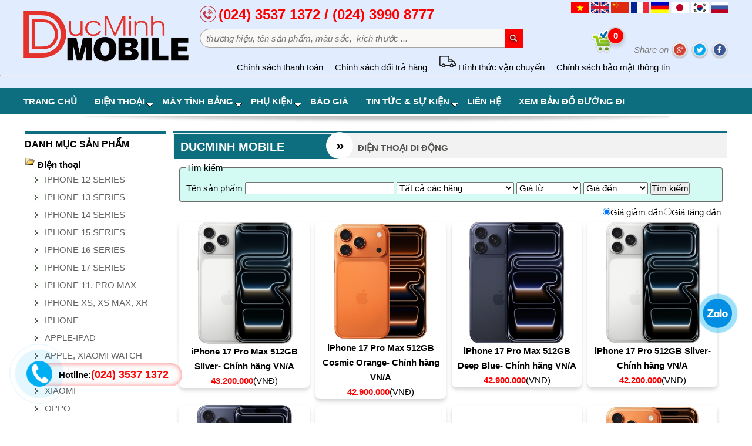

--- FILE ---
content_type: text/html; charset=utf-8
request_url: http://www.ducminhmobile.net/Product/dien_thoai.aspx
body_size: 145446
content:

<!DOCTYPE html PUBLIC "-//W3C//DTD XHTML 1.0 Transitional//EN" "/xhtml1-transitional.dtd">
<html>
<head id="Head1"><title>
	DUCMINH MOBILE - Mua bán điện thoại di động, phụ kiện, Sim số, sửa chữa, đào tạo sửa chữa điện thoại di động
</title><meta name="rating" content="general" /><meta name="description" content="Ducminh Mobile là đơn vị hàng đầu Việt Nam, chuyên cung cấp điện thoại di động Iphone, Samsung, Sony, HTC, Nokia, LG...Hiện đang trong đợt khuyến mại lớn" /><meta name="keywords" content="Ducminh mobile, điện thoại đức minh, dien thoai duc minh, đức minh mobile, duc minh mobile" /><meta name="robots" content="index,follow" /><link rel="SHORTCUT ICON" href="/Images/favicon.ico.gif" /><link href="/css/style.css?v=nkso1.1" rel="stylesheet" type="text/css" /><link rel="stylesheet" type="text/css" href="/css/menu.css" /><link rel="stylesheet" type="text/css" href="/css/controls.css" /><link rel="stylesheet" type="text/css" href="/tableofcontents/noidung.css?v=nkso1.1" /><link href="/css/TabUIJ/TabUIJ.css" rel="stylesheet" type="text/css" />         
    <script src="/slider/jquery.js"></script>
                      
    <link rel="stylesheet" type="text/css" href="/menucj/jqueryslidemenu.css?v=nkso1.1" />
    <script type="text/javascript" src="/menucj/jqueryslidemenu.js"></script>      
    
    <link rel="stylesheet" href="/WOW-master/css/libs/animate.css" />
    <style>
        .wow:first-child {
          visibility: hidden;
        }            
    </style>
    
    <script src="/bootstrap/js/bootstrap.min.js"></script>
    <link href="/bootstrap/timeline.css" rel="stylesheet" /> 
       
    <script type="text/javascript" src="/treemenu/simpletreemenu.js"></script>
    <link rel="stylesheet" type="text/css" href="/treemenu/simpletree.css?v=nkso1.1" />  
    
    <!-- Open Graph data -->
    <meta property="og:title" content="Ducminh Mobile - Trung tâm cung cấp điện thoại tốt nhất Việt Nam." /><meta property="og:type" content="article" /><meta property="og:url" content="http://ducminhmobile.net" /><meta property="og:image" content="http://ducminhmobile.net/images/logo.png" /><meta property="og:description" content="Ducminh Mobile - Trung tâm cung cấp điện thoại tốt nhất Việt Nam." /><meta property="og:site_name" content="Ducminh Mobile - Trung tâm cung cấp điện thoại tốt nhất Việt Nam." /><meta property="article:tag" content="Ducminh mobile, điện thoại đức minh, dien thoai duc minh, đức minh mobile, duc minh mobile" /><link rel="stylesheet" href="/css/phone.css?v=nkso1.1" type="text/css" /><link rel="stylesheet" type="text/css" href="/css/social.css?v=nkso1.1" /><link rel="stylesheet" type="text/css" href="/rating/rating.css?v=nkso1.1" /><link rel="stylesheet" href="https://cdnjs.cloudflare.com/ajax/libs/font-awesome/5.15.1/css/all.min.css" /></head>
<body>          
    <form method="post" action="/Product/dien_thoai.aspx" id="form1">
<div class="aspNetHidden">
<input type="hidden" name="__EVENTTARGET" id="__EVENTTARGET" value="" />
<input type="hidden" name="__EVENTARGUMENT" id="__EVENTARGUMENT" value="" />
<input type="hidden" name="__LASTFOCUS" id="__LASTFOCUS" value="" />
<input type="hidden" name="__VIEWSTATE" id="__VIEWSTATE" value="/[base64]/[base64]/[base64]/biB0aOG7qWM8L2E+PC9saT48bGk+PGEgIGhyZWY9Ii9TYW8tdmEtZGUtYzQuYXNweCI+U2FvIHbDoCBk4bq/[base64]/[base64]/[base64]/[base64]/[base64]/[base64]/[base64]/[base64]/DgE4gVEnhu4BOPC9hPjwvYnI+PGEgaHJlZj0iL0NISU5ILVNBQ0gtVEhBTkgtVE9BTi1oNy5hc3B4Ij5DSMONTkggU8OBQ0ggVEhBTkggVE/[base64]" />
</div>

<script type="text/javascript">
//<![CDATA[
var theForm = document.forms['form1'];
if (!theForm) {
    theForm = document.form1;
}
function __doPostBack(eventTarget, eventArgument) {
    if (!theForm.onsubmit || (theForm.onsubmit() != false)) {
        theForm.__EVENTTARGET.value = eventTarget;
        theForm.__EVENTARGUMENT.value = eventArgument;
        theForm.submit();
    }
}
//]]>
</script>


<script src="/WebResource.axd?d=dfc7EZkbJYVUb2zfTISHLYDYrhzv02--XOURMfIptqXzEJQXd_0NsBcm4FkWCaGFduggXD64iLtMMB2zIjim1BO7po0dGxG3OsA7vhhJ1RE1&amp;t=637639183683537338" type="text/javascript"></script>


<script src="/ScriptResource.axd?d=HRps7EYjABxS8ALxJ5hotYWrCtt6O1aTRUPGlcE-LRHNqsKqUYq7nGHP02Aay8QcgltwhS3sRhejktc1L68iuD88JS0p6-9YNciaLlUp-FAxCQy0dF3cPJtiOQ36X83yXAGC66jgh4KN8Rzh2KQBxBZgtSxujgUgbZ9DmHgNUzg0PiDK2Nj2wdsY6MsJyaWx0&amp;t=1156b909" type="text/javascript"></script>
<script type="text/javascript">
//<![CDATA[
if (typeof(Sys) === 'undefined') throw new Error('ASP.NET Ajax client-side framework failed to load.');
//]]>
</script>

<script src="/ScriptResource.axd?d=NwchmfHOhKxZAFpDJBDHlwG7ThAIEsOqJhuH3rGUDnA50y1SuES96rennMVWLX4Su2hWAPQTORUkmANKvKZvnkZdBhKpsyBRiqZMsTXUM-ZQpxr_-91M6GS5Uh_hg8ZAHFmmWQARwwVb-z52JYcwyK8nE1iSKWy5nCYaDwbo3u0G3AbL_6mevI8xhsInBwSD0&amp;t=1156b909" type="text/javascript"></script>
<div class="aspNetHidden">

	<input type="hidden" name="__VIEWSTATEGENERATOR" id="__VIEWSTATEGENERATOR" value="1AE68970" />
	<input type="hidden" name="__EVENTVALIDATION" id="__EVENTVALIDATION" value="/wEdAFKRyQS3W15xjw9tMLmBN/ci/wqAkTST7LB7SxRjO9mvJ1V6RkAfufrqJa6LpqnGFgsbtL3QtIOXnzmKjKs3VzG+gHrMKvKNXdhlD7ItHpj2tC3mKn/umbMuKmafP8eBhlPqFYni+8gVW2giVfASv6BP1KRf4y4bl8q5Iy96iDPrc5lAxL0nouEw11R4j9qZevjnF40c6gkgGcTASe4bW8iWYE1oJOjXDrlxSc26mDv+tbATSqOyK5/CxzddxF9O4RFy1nh7PaYz8vszc+MbkpgbW4WpzZSJ251hpqKCwcOzfJfZK4phAQPYQ6LJQPs3Qr1I06HxpV7u0kkg5ZiruqxY0BVJKqbxxH5bWozQAgLN83IIey+YTTU1ADP6OrXynsJOSP6nqd9kct/2V/d5spLHI86JWu4Dj4+TB/[base64]/p7T8haM5hFt+gq0/Wx6R965H2E5zwvt0LhGPWmzhs665N6qZyC6vaufkdXevv92h7S9P9HicTqkn0oIaZKQrckOAGVAiB6dQHInjtfTWBbXgnxnBAgE/ZJLO/QJViwzoiG/lcvQu8rwyLFMPv83ibH462BI+SToYS79KOpmBjD+6iHVxsTqvjD87TiCOeWEyrEleQ0xmTmiofgAvH/JPm8RkMSOfwx6F5ldU2Z9/Rx1tQ6Cd1AuyTIDpp0awY2IeXVNTT6Z/oHzAWY8A17DVSJEhD9PbCem5gJe6iT2BA1lWgzqvSGFmqpsnTXFVEQZQV2S3CO6PdjhUQle/mRdnx4srpwBGodm8I+Jdwjgfj5+SfPl1yqfX+RZyMpp6YJ++HbsvQGTJXR9xIaosXrIh2hcv4i7bHA/0QWl9cu7wEcgo3D7hUjSKoH1okm9jPzZlhz6pc3I8JCllaz+A+ya64Cf5fYUBpkdEt1X5TdOSBSb5IOk8c/PdBv98aRTiLnxCs29Pu981DbkrPXKOMgHP4QrPdM64vj0q89gK5aJLlNcU+NxE5tfjs/ttasjY1NJdS5fL1M2PhiVRGNexivZteJpfeSmf2AuzmYxnz1Xx4AyWOK7tWJD7fHU08zEZoLZLgBalPuB/r+fk/wiGB4IVcKSmWwfONfUMh/lh2c1KmOehQFrTPbOZ7RoTsCBhs0HcpOG9uAScNChNCcRhkV64GoAILDrWQm3heZW5Zy3S4GCrnDtDtAMlT7ozET4nVayfw1erAaM1zxBsCiKBUMKthkUp2bgqKEbHOntQ0Gc/n2+koyqTGXa4dyRrORfiM/uO9i3oyiBREc9Ofy1WwUCzcUSo5Hhz2WZqEJlOejXjcmlnZJB4+V4WYKjPeq+JnAQ4RlPW50LTUkCJfF2Has8eqvgrxQGA8b7KiwrLWgO7Zc5k9pxRPSRJL1OsDFAj3ImUWcbYI79YskMm9Hu7oq6zR4kApUibX4QtlwSTV/coS5qCrv63SkmTeumSZaU4onLLUYAz/+qPfR8wQh2lUhLKZxy5C68306A0acSHoWr5gOupufUFQz7X0BGPeICydmaESQvoW9DgbnUHKb++2NWKO6reEp+AaMkKNRCgK2DNa5HU=" />
</div>  
        <div style="position:fixed;left: -20px;bottom:20px;width:150px;height:150px;z-index: 999999;">
            <div class="divSDT_L"><span style="color:#000">Hotline:</span>(024) 3537 1372</div>
            <div class="phonering-alo-phone phonering-alo-green phonering-alo-show" id="phonering-alo-phoneIcon">
                <div class="phonering-alo-ph-circle"></div>
                <div class="phonering-alo-ph-circle-fill"></div>
                <a href="tel:02435371372" class="pps-btn-img">
                    <div class="phonering-alo-ph-img-circle"></div>
                </a>
            </div>
        </div>
        <div class="social-button">
            <div class="social-button-content">               
                <a href="http://zalo.me/0968903477" class="zalo">
                    <img src="/images/social/zalo.png" />
                </a>
            </div>               
            <a class="user-support">               
                <div class="animated alo-circle-fill"></div>
            </a>
        </div>                     
        <script type="text/javascript">
//<![CDATA[
Sys.WebForms.PageRequestManager._initialize('ctl00$ScriptManager1', 'form1', ['tctl00$ContentplaceholderMainPage$UpdatePanel1','ContentplaceholderMainPage_UpdatePanel1'], [], [], 90, 'ctl00');
//]]>
</script>
                             
        <div id="globalHeader">            
            <div style="width:1200px;margin:0 auto;padding-top:10px;height:90px;display:table">
                <div style="display:table-cell;vertical-align:top;width:300px">
                    <a href="/"><img style="height: 100px;" src="/images/logo.png" /></a>
                </div>
                <div style="display:table-cell;vertical-align:top;">
                    <div class="divHotline">
                        <img src="/images/mobi.png" /> <b>(024) 3537 1372 / (024) 3990 8777</b>
                    </div>
                    <div id="search-box">
                        <div id="pnSearch" onkeypress="javascript:return WebForm_FireDefaultButton(event, &#39;btnSearch&#39;)">
			                            
                            <input name="ctl00$tbxName" type="text" id="tbxName" class="tbxNameSearch" placeholder="thương hiệu, tên sản phẩm, màu sắc,  kích thước ..." />                             
                            <input type="submit" name="ctl00$btnSearch" value="" id="btnSearch" class="ibm-btn-search" />                            
                        
</div>
                    </div> 
                </div>
                <div style="display:table-cell;vertical-align:top;width:300px;text-align:right">
                    <span id="externLanguages" style="float: right;margin-left: 3px;margin-top: -7px;">
                        <link href="/googleTranslate/app.css" rel="stylesheet" type="text/css">   
                        <link href="/googleTranslate/translateelement.css" rel="stylesheet" type="text/css">   
                        <ul>
                            <li class="hidden-lg">
                                <!-- Code provided by Google -->
                                <div id="google_translate_element2"><div class="skiptranslate goog-te-gadget" dir="ltr"><div id=":0.targetLanguage"><select class="goog-te-combo" aria-label="Tiện ích con dịch ngôn ngữ"><option value="vi">Tiếng Việt</option><option value="en">Tiếng Anh</option><option value="de">Tiếng Đức</option><option value="ko">Tiếng Hàn</option><option value="ru">Tiếng Nga</option><option value="ja">Tiếng Nhật</option><option value="fr">Tiếng Pháp</option><option value="zh-CN">Tiếng Trung (Giản Thể)</option></select></div>Được hỗ trợ bởi <span style="white-space:nowrap"><a class="goog-logo-link" href="https://translate.google.com/" target="_blank"><img src="./Accounting Software &amp; ERP Software _ Fast Accounting, Fast Business_files/googlelogo_color_42x16dp.png" width="37px" height="14px" style="padding-right: 3px" alt="Google Dịch">Dịch</a></span></div></div>
                            </li>
                        </ul>
                        <a class="aLang gg-changeTrans_vn" data-lang="vi" onclick="doTranslate(&#39;vi|vi&#39;);return false;">
                        </a> 
                        <a class="aLang gg-changeTrans_en" data-lang="cn" onclick="doTranslate(&#39;vi|en&#39;);return false;">
                        </a>                                                                               
                        <a class="aLang gg-changeTrans_cn" data-lang="cn" onclick="doTranslate(&#39;vi|zh-CN&#39;);return false;">
                        </a>
                        <a class="aLang gg-changeTrans_fr" data-lang="fr" onclick="doTranslate(&#39;vi|fr&#39;);return false;">
                        </a>
                        <a class="aLang gg-changeTrans_gm" data-lang="de" onclick="doTranslate(&#39;vi|de&#39;);return false;">
                        </a>
                        <a class="aLang gg-changeTrans_jp" data-lang="jp" onclick="doTranslate(&#39;vi|ja&#39;);return false;">
                        </a>
                        <a class="aLang gg-changeTrans_kr" data-lang="kr" onclick="doTranslate(&#39;vi|ko&#39;);return false;">
                        </a>
                        <a class="aLang gg-changeTrans_ru" data-lang="ru" onclick="doTranslate(&#39;vi|ru&#39;);return false;">
                        </a>
                    </span>
                    <div style="padding-top: 40px;text-align: right;">			            
                        <a style="position:relative" title="giỏ hàng của bạn" href="/Dathangonline/gui_thong_tin_dat_hang.aspx">                                                               
                            <img style="width:40px" src="/images/shopping-cart.png" />
                            <span class="spanCart">0</span>
                        </a> 
                        <i style="margin-left:30px;color: gray;">Share on</i>
                        <a target="_blank" href="https://www.google.com/bookmarks/mark?op=add&bkmk=http://www.ducminhmobile.net/Product/dien_thoai.aspx&title=DUCMINH MOBILE - Mua bán điện thoại di động, phụ kiện, Sim số, sửa chữa, đào tạo sửa chữa điện thoại di động" ><img style="height:30px;vertical-align: middle;" src="/images/social/google.png" title="Chia sẻ Google" /></a>                                                                
                        <a target="_blank" href="http://twitter.com/home?status=Currently reading http://www.ducminhmobile.net/Product/dien_thoai.aspx" ><img style="height:30px;vertical-align: middle;" src="/images/social/twitter.png" title="Chia sẻ Twitter" /></a>
                        <a target="_blank" href="http://www.facebook.com/share.php?u=http://www.ducminhmobile.net/Product/dien_thoai.aspx&t=DUCMINH MOBILE - Mua bán điện thoại di động, phụ kiện, Sim số, sửa chữa, đào tạo sửa chữa điện thoại di động" ><img style="height:30px;vertical-align: middle;" src="/images/social/facebook.png" title="Chia sẻ Facebook" /></a>                              
			        </div>
                </div>               
            </div>            
            <div class="menuTOP_HELP">
                <ul class="top_menu">
                    <li><a href="/chinh-sach-thanh-toan-h7.aspx">Chính sách thanh toán</a></li><li><a href="/chinh-sach-doi-tra-hang-h6.aspx">Chính sách đổi trả hàng</a></li><li><a href="/hinh-thuc-van-chuyen-h8.aspx"><img src="/images/faq/delivery.png" />&nbsp;Hình thức vận chuyển</a></li><li><a href="/chinh-sach-bao-mat-thong-tin-h5.aspx">Chính sách bảo mật thông tin</a></li>				
                </ul> 
            </div>
            <hr />
        </div>
        <div id="menu-center">
             <div class="menuTOP1200">
                 <div id="myslidemenu" class="jqueryslidemenu">
                    <ul>
                        <li><a class="A1" href="/" >Trang chủ</a></li><li><a class="A1" href="/Product/dien_thoai.aspx" >Điện thoại</a><ul><li><a  href="/IPHONE-12-SERIES-d20077.aspx">IPHONE 12 SERIES</a></li><li><a  href="/IPHONE-13-SERIES-d20083.aspx">IPHONE 13 SERIES</a></li><li><a  href="/IPHONE-14-SERIES-d20085.aspx">IPHONE 14 SERIES</a></li><li><a  href="/IPHONE-15-SERIES-d20086.aspx">IPHONE 15 SERIES</a></li><li><a  href="/IPHONE-16-SERIES-d20087.aspx">IPHONE 16 SERIES</a></li><li><a  href="/IPHONE-17-SERIES-d20088.aspx">IPHONE 17 SERIES	</a></li><li><a  href="/IPHONE-11-PRO-MAX-d20071.aspx">IPHONE 11, PRO MAX</a></li><li><a  href="/IPHONE-XS-XS-MAX-XR-d10068.aspx">IPHONE XS, XS MAX, XR</a></li><li><a  href="/IPHONE-d67.aspx">IPHONE</a></li><li><a  href="/APPLE-IPAD-d45.aspx">APPLE-IPAD</a></li><li><a  href="/APPLE-XIAOMI-WATCH-d68.aspx">APPLE, XIAOMI WATCH</a></li><li><a  href="/SAMSUNG-d25.aspx">SAMSUNG</a></li><li><a  href="/XIAOMI-d64.aspx">XIAOMI</a></li><li><a  href="/OPPO-d51.aspx">OPPO</a></li><li><a  href="/NOKIA-d10.aspx">NOKIA</a></li><li><a  href="/VIVO-d20076.aspx">VIVO</a></li><li><a  href="/MASSTEL-d62.aspx">MASSTEL</a></li><li><a  href="/REALME-d20070.aspx">REALME</a></li><li><a  href="/MACBOOK-LAPTOP-d20081.aspx">MACBOOK & LAPTOP</a></li><li><a  href="/MAY-TINH-DE-BAN-MAN-HINH-d20080.aspx">MÁY TÍNH ĐỂ BÀN & MÀN HÌNH</a></li><li><a  href="/PHU-KIEN-d20082.aspx">PHỤ KIỆN</a></li><li><a  href="/SMART-HOME-d20078.aspx">SMART HOME</a></li></ul></li><li><a class="A1" href="/Tablet/may_tinh_bang.aspx" >Máy tính bảng</a><ul><li><a  href="/DONG-HO-t20084.aspx">ĐỒNG HỒ</a></li><li><a  href="/APPLE-IPAD-t45.aspx">APPLE-IPAD</a></li><li><a  href="/SAMSUNG-t25.aspx">SAMSUNG</a></li><li><a  href="/XIAOMI-t64.aspx">XIAOMI</a></li><li><a  href="/FPT-t9.aspx">FPT</a></li><li><a  href="/MACBOOK-LAPTOP-t20081.aspx">MACBOOK & LAPTOP</a></li><li><a  href="/MAY-TINH-DE-BAN-MAN-HINH-t20080.aspx">MÁY TÍNH ĐỂ BÀN & MÀN HÌNH</a></li><li><a  href="/PHU-KIEN-t20082.aspx">PHỤ KIỆN</a></li><li><a  href="/SMART-HOME-t20078.aspx">SMART HOME</a></li></ul></li><li><a class="A1" href="/Phukien/phu_kien.aspx" >Phụ kiện</a><ul><li><a  href="/Sac-va-tai-nghe-p16.aspx">Sạc và tai nghe</a></li><li><a  href="/Loa-nghe-nhac-cao-cap-p4.aspx">Loa nghe nhạc cao cấp</a></li><li><a  href="/Phu-kien-chinh-hang-Samsung-p1.aspx">Phụ kiện chính hãng Samsung</a></li><li><a  href="/Bao-da-Op-lung-IPhone-IPad-p7.aspx">Bao da, Ốp lưng IPhone-IPad</a></li><li><a  href="/Phu-kien-IPhone-IPad-p8.aspx">Phụ kiện IPhone-IPad</a></li><li><a  href="/Phu-kien-Nokia-p9.aspx">Phụ kiện Nokia</a></li><li><a  href="/Phu-kien-HTC-p10.aspx">Phụ kiện HTC</a></li><li><a  href="/Tui-deo-IPAD-May-tinh-bang-p12.aspx">Túi đeo IPAD/Máy tính bảng</a></li><li><a  href="/Phu-kien-Sony-Sony-Ericsson-p11.aspx">Phụ kiện Sony/Sony Ericsson</a></li><li><a  href="/Cac-hang-khac-p13.aspx">Các hãng khác</a></li><li><a  href="/Bao-da-op-lung-Samsung-p15.aspx">Bao da, ốp lưng Samsung</a></li></ul></li><li><a class="A1" href="/Baogia/bang_bao_gia.aspx" >Báo giá</a></li><li><a class="A1" href="/Thongtin/tin_tuc_online.aspx" >Tin tức & Sự kiện</a><ul><li><a  href="/DUCMINH-MOBILE-c1.aspx">DUCMINH MOBILE</a></li><li><a  href="/Tin-tong-hop-c2.aspx">Tin tổng hợp</a></li><li><a  href="/Noi-bat-c3.aspx">Nổi bật</a></li><li><a  href="/Kien-thuc-c11.aspx">Kiến thức</a></li><li><a  href="/Sao-va-de-c4.aspx">Sao và dế </a></li></ul></li><li><a class="A1" href="/Contact/gop_y_lien_he.aspx" >Liên hệ</a></li><li><a class="A1" href="/Map/so_do_duong_di.aspx" >Xem bản đồ đường đi</a></li>                    
                    </ul>
                    <br style="clear: left" />
                </div>
            </div>
        </div>         
        <div class="globalTop" style="margin-top: 46px;">           
            <ul id="demo1" class="slides">
                                   
            </ul>            
            <div class="module-shadow"></div>
        </div>               
        <div id="content" class="div_1200px_20px">		
            <div id="wrapper">
            	<table width="100%">
                    <tr>
                        <td style="width:240px" valign="top">
                            <div id="left">                      
                                <div class="nav-title">DANH MỤC SẢN PHẨM</div>
                                <div class="menuleft">					
                                     <ul id="treemenu1" class="treeview"><li>Điện thoại<ul rel="open"><li><a class="tree-a" href="/IPHONE-12-SERIES-d20077.aspx">IPHONE 12 SERIES</a></li><li><a class="tree-a" href="/IPHONE-13-SERIES-d20083.aspx">IPHONE 13 SERIES</a></li><li><a class="tree-a" href="/IPHONE-14-SERIES-d20085.aspx">IPHONE 14 SERIES</a></li><li><a class="tree-a" href="/IPHONE-15-SERIES-d20086.aspx">IPHONE 15 SERIES</a></li><li><a class="tree-a" href="/IPHONE-16-SERIES-d20087.aspx">IPHONE 16 SERIES</a></li><li><a class="tree-a" href="/IPHONE-17-SERIES-d20088.aspx">IPHONE 17 SERIES	</a></li><li><a class="tree-a" href="/IPHONE-11-PRO-MAX-d20071.aspx">IPHONE 11, PRO MAX</a></li><li><a class="tree-a" href="/IPHONE-XS-XS-MAX-XR-d10068.aspx">IPHONE XS, XS MAX, XR</a></li><li><a class="tree-a" href="/IPHONE-d67.aspx">IPHONE</a></li><li><a class="tree-a" href="/APPLE-IPAD-d45.aspx">APPLE-IPAD</a></li><li><a class="tree-a" href="/APPLE-XIAOMI-WATCH-d68.aspx">APPLE, XIAOMI WATCH</a></li><li><a class="tree-a" href="/SAMSUNG-d25.aspx">SAMSUNG</a></li><li><a class="tree-a" href="/XIAOMI-d64.aspx">XIAOMI</a></li><li><a class="tree-a" href="/OPPO-d51.aspx">OPPO</a></li><li><a class="tree-a" href="/NOKIA-d10.aspx">NOKIA</a></li><li><a class="tree-a" href="/VIVO-d20076.aspx">VIVO</a></li><li><a class="tree-a" href="/MASSTEL-d62.aspx">MASSTEL</a></li><li><a class="tree-a" href="/REALME-d20070.aspx">REALME</a></li><li><a class="tree-a" href="/MACBOOK-LAPTOP-d20081.aspx">MACBOOK & LAPTOP</a></li><li><a class="tree-a" href="/MAY-TINH-DE-BAN-MAN-HINH-d20080.aspx">MÁY TÍNH ĐỂ BÀN & MÀN HÌNH</a></li><li><a class="tree-a" href="/PHU-KIEN-d20082.aspx">PHỤ KIỆN</a></li><li><a class="tree-a" href="/SMART-HOME-d20078.aspx">SMART HOME</a></li></ul></li><li>Máy tính bảng<ul rel="open"><li><a class="tree-a" href="/DONG-HO-t20084.aspx">ĐỒNG HỒ</a></li><li><a class="tree-a" href="/APPLE-IPAD-t45.aspx">APPLE-IPAD</a></li><li><a class="tree-a" href="/SAMSUNG-t25.aspx">SAMSUNG</a></li><li><a class="tree-a" href="/XIAOMI-t64.aspx">XIAOMI</a></li><li><a class="tree-a" href="/FPT-t9.aspx">FPT</a></li><li><a class="tree-a" href="/MACBOOK-LAPTOP-t20081.aspx">MACBOOK & LAPTOP</a></li><li><a class="tree-a" href="/MAY-TINH-DE-BAN-MAN-HINH-t20080.aspx">MÁY TÍNH ĐỂ BÀN & MÀN HÌNH</a></li><li><a class="tree-a" href="/PHU-KIEN-t20082.aspx">PHỤ KIỆN</a></li><li><a class="tree-a" href="/SMART-HOME-t20078.aspx">SMART HOME</a></li></ul></li><li>Phụ kiện<ul rel="open"><li><a class="tree-a" href="/Sac-va-tai-nghe-p16.aspx">Sạc và tai nghe</a></li><li><a class="tree-a" href="/Loa-nghe-nhac-cao-cap-p4.aspx">Loa nghe nhạc cao cấp</a></li><li><a class="tree-a" href="/Phu-kien-chinh-hang-Samsung-p1.aspx">Phụ kiện chính hãng Samsung</a></li><li><a class="tree-a" href="/Bao-da-Op-lung-IPhone-IPad-p7.aspx">Bao da, Ốp lưng IPhone-IPad</a></li><li><a class="tree-a" href="/Phu-kien-IPhone-IPad-p8.aspx">Phụ kiện IPhone-IPad</a></li><li><a class="tree-a" href="/Phu-kien-Nokia-p9.aspx">Phụ kiện Nokia</a></li><li><a class="tree-a" href="/Phu-kien-HTC-p10.aspx">Phụ kiện HTC</a></li><li><a class="tree-a" href="/Tui-deo-IPAD-May-tinh-bang-p12.aspx">Túi đeo IPAD/Máy tính bảng</a></li><li><a class="tree-a" href="/Phu-kien-Sony-Sony-Ericsson-p11.aspx">Phụ kiện Sony/Sony Ericsson</a></li><li><a class="tree-a" href="/Cac-hang-khac-p13.aspx">Các hãng khác</a></li><li><a class="tree-a" href="/Bao-da-op-lung-Samsung-p15.aspx">Bao da, ốp lưng Samsung</a></li></ul></li></ul>                   			
                                </div>                   
			                    <div class="news">
			                        <a target="_blank" href="http://www.w3schools.com/"><img class="advImg" border="0"  src="/AdvertismentData/071211012958.png" /></a><p></p>					   
                                </div>
                                <div class="news divTAG">
			                        <a style="font-weight:bold;color:red;font-size:18px" href="http://chongsettrangia.com/Product/33/61/0/92/Coc-tiep-dia-bang-thep-ma-dong.aspx" rel="dofollow">cọc tiếp địa</a>
                            &nbsp;|&nbsp;<a style="font-weight:bold;color:Lime;font-size:23px" href="http://chongsettrangia.com/Product/33/61/0/92/Coc-tiep-dia-bang-thep-ma-dong.aspx" rel="dofollow">coc tiep dia</a>
                            &nbsp;|&nbsp;<a style="font-weight:bold;color:Gray;font-size:20px" href="http://chongsettrangia.com/Product/33/63/Han-hoa-nhiet.aspx" rel="dofollow">Hàn hóa nhiệt</a>                            
                            <a style="font-weight:bold;color:Olive;" href="http://chongsettrangia.com/Product/33/63/Han-hoa-nhiet.aspx" rel="dofollow">Han hoa nhiet</a>
                            <hr />
                            <a style="font-weight:bold;color:Green;font-size:23px" href="http://ducminhmobile.net" rel="dofollow">điện thoại giá tốt</a>
                            <hr />                                                       
                            <a style="font-weight:bold;color:Maroon;font-size:25px" href="http://giadinhit.net/Dichvu/quang-cao-google-adwords.aspx" rel="dofollow">quảng cáo google-adwords</a>                                                      
                            <hr />
                            <a style="font-weight:bold;color:Green;font-size:28px" href="http://gis.com.vn" rel="dofollow">trường quốc tế</a>                            
                            &nbsp;|&nbsp;<a style="font-weight:bold;color:red;font-size:18px" href="http://gis.com.vn" rel="dofollow">bé vào lớp 1</a>                            
                            &nbsp;|&nbsp;<a href="http://gis.com.vn" rel="dofollow">chọn trường cho con</a>
                            <hr />
                            <a style="font-weight:bold;color:red;font-size:29px" href="http://danxemay.vn" rel="dofollow">dán xe máy</a>
                            &nbsp;|&nbsp;<a style="font-weight:bold;color:Blue;font-size:22px" href="http://danxemay.vn/" rel="dofollow">dan xe may</a>                           
                            <hr />                            
                            <a href="http://bandonghoco.com" rel="dofollow">đồng hồ cổ hà nội</a>
                            &nbsp;|&nbsp;<a href="http://bandonghoco.com/Product/34/DE-BAN-TRUNG-QUOC.aspx" rel="dofollow">đồng hồ trung quốc</a>
                            &nbsp;|&nbsp;<a style="font-weight:bold;color:red;font-size:18px" href="http://bandonghoco.com/Product/34/DE-BAN-TRUNG-QUOC.aspx" rel="dofollow">đồng hồ con gà</a>
                            &nbsp;|&nbsp;<a href="http://bandonghoco.com/Product/23/DE-BAN-LIEN-XO.aspx" rel="dofollow">đồng hồ liên xô</a>
                            &nbsp;|&nbsp;<a href="http://bandonghoco.com/Product/28/DE-BAN-PHAP-DUC.aspx" rel="dofollow">đồng hồ pháp</a> 
                            &nbsp;|&nbsp;<a style="font-weight:bold;color:Blue;font-size:22px" href="http://bandonghoco.com" rel="dofollow">đồng hồ cũ</a>
                            &nbsp;|&nbsp;<a href="http://bandonghoco.com" rel="dofollow">dong ho</a>
                            &nbsp;|&nbsp;<a style="font-weight:bold;color:red;font-size:18px" href="http://bandonghoco.com" rel="dofollow">dong ho co</a>
                            &nbsp;|&nbsp;<a style="font-weight:bold;color:Maroon;font-size:30px" href="http://bandonghoco.com" rel="dofollow">đồng hồ cổ</a>                         
                            &nbsp;|&nbsp;<a href="http://bandonghoco.com/Product/31/PHU-KIEN-DONG-HO.aspx" rel="dofollow">phụ kiện đồng hồ</a>
                            &nbsp;|&nbsp;<a href="http://bandonghoco.com/Product/36/VAT-DUNG-THOI-BAO-CAP.aspx" rel="dofollow">vật dụng thời bao cấp</a>
                            &nbsp;|&nbsp;<a href="http://bandonghoco.com/Product/36/90/Den-dau-den-bao.aspx" rel="dofollow">đèn dầu</a>
                            &nbsp;|&nbsp;<a style="font-weight:bold;color:Blue;font-size:22px" href="http://bandonghoco.com/Product/36/89/Quat-dien-ban-la.aspx" rel="dofollow">quạt cổ</a>
                            &nbsp;|&nbsp;<a href="http://bandonghoco.com/Product/36/VAT-DUNG-THOI-BAO-CAP.aspx" rel="dofollow">bàn là</a>					   
                                </div>				        							
		                    </div>
                        </td>
                        <td valign="top">
                            <div id="center">										
			                    <div class="floor__title container">
                                    <div class="column-1 column">
                                        <div class="floor__text">
                                            <div class="floor__text__val">
                                                Ducminh Mobile
                                            </div>
                                        </div>
                                        <div class="floor__number">
                                            &raquo;
                                        </div>
                                    </div>
                                    <div class="column-4 column">
                                        <div class="floor__name">
                                            <h1>
                                                
    ĐIỆN THOẠI DI ĐỘNG

                                            </h1>    
                                        </div>
                                    </div>                                    
                                </div>                        
			                    <div id="items">				        					    			    					                          
			                        
<div id="ContentplaceholderMainPage_UpdatePanel1">
	                       
        <fieldset style="border-radius: 5px;background-color: #d3fbf4;padding: 10px;">
            <legend>Tìm kiếm</legend>  
            Tên sản phẩm&nbsp;<input name="ctl00$ContentplaceholderMainPage$tbxName" type="text" id="ContentplaceholderMainPage_tbxName" style="height:17px;width:250px;" />   
            <select name="ctl00$ContentplaceholderMainPage$drlCat" id="ContentplaceholderMainPage_drlCat" style="width:200px;">
		<option selected="selected" value="-1">Tất cả c&#225;c h&#227;ng</option>
		<option value="20077">IPHONE 12 SERIES</option>
		<option value="20083">IPHONE 13 SERIES</option>
		<option value="20085">IPHONE 14 SERIES</option>
		<option value="20086">IPHONE 15 SERIES</option>
		<option value="20087">IPHONE 16 SERIES</option>
		<option value="20088">IPHONE 17 SERIES	</option>
		<option value="20071">IPHONE 11, PRO MAX</option>
		<option value="10068">IPHONE XS, XS MAX, XR</option>
		<option value="67">IPHONE</option>
		<option value="45">APPLE-IPAD</option>
		<option value="68">APPLE, XIAOMI WATCH</option>
		<option value="25">SAMSUNG</option>
		<option value="64">XIAOMI</option>
		<option value="51">OPPO</option>
		<option value="10">NOKIA</option>
		<option value="20076">VIVO</option>
		<option value="62">MASSTEL</option>
		<option value="20070">REALME</option>
		<option value="20081">MACBOOK &amp; LAPTOP</option>
		<option value="20080">M&#193;Y T&#205;NH ĐỂ B&#192;N &amp; M&#192;N H&#204;NH</option>
		<option value="20082">PHỤ KIỆN</option>
		<option value="20078">SMART HOME</option>

	</select>                                                             
            <select name="ctl00$ContentplaceholderMainPage$drlFromCost" id="ContentplaceholderMainPage_drlFromCost" style="width:110px;">
		<option selected="selected" value="0">Gi&#225; từ</option>
		<option value="300000">300.000VNĐ</option>
		<option value="1000000">1.000.000VNĐ</option>
		<option value="2000000">2.000.000VNĐ</option>
		<option value="5000000">5.000.000VNĐ</option>
		<option value="7000000">7.000.000VNĐ</option>
		<option value="9000000">9.000.000VNĐ</option>
		<option value="12000000">12.000.000VNĐ</option>
		<option value="15000000">15.000.000VNĐ</option>

	</select>
            <select name="ctl00$ContentplaceholderMainPage$drlToCost" id="ContentplaceholderMainPage_drlToCost" style="width:110px;">
		<option selected="selected" value="50000000">Gi&#225; đến</option>
		<option value="500000">500.000VNĐ</option>
		<option value="1000000">1.000.000VNĐ</option>
		<option value="2000000">2.000.000VNĐ</option>
		<option value="4000000">4.000.000VNĐ</option>
		<option value="6000000">6.000.000VNĐ</option>
		<option value="8000000">8.000.000VNĐ</option>
		<option value="10000000">10.000.000VNĐ</option>
		<option value="11000000">11.000.000VNĐ</option>
		<option value="13000000">13.000.000VNĐ</option>
		<option value="14000000">14.000.000VNĐ</option>
		<option value="18000000">18.000.000VNĐ</option>
		<option value="50000000">50.000.000VNĐ</option>

	</select>                                                                            
            <input type="submit" name="ctl00$ContentplaceholderMainPage$btnSearch" value="Tìm kiếm" id="ContentplaceholderMainPage_btnSearch" class="buttonSimple" />                                         
        </fieldset>
        <div style="width: 100%;display:table">
            <table id="ContentplaceholderMainPage_rdSort" class="rdS" cellpadding="5">
		<tr>
			<td><input id="ContentplaceholderMainPage_rdSort_0" type="radio" name="ctl00$ContentplaceholderMainPage$rdSort" value="0" checked="checked" /><label for="ContentplaceholderMainPage_rdSort_0">Giá giảm dần</label></td><td><input id="ContentplaceholderMainPage_rdSort_1" type="radio" name="ctl00$ContentplaceholderMainPage$rdSort" value="1" onclick="javascript:setTimeout(&#39;__doPostBack(\&#39;ctl00$ContentplaceholderMainPage$rdSort$1\&#39;,\&#39;\&#39;)&#39;, 0)" /><label for="ContentplaceholderMainPage_rdSort_1">Giá tăng dần</label></td>
		</tr>
	</table>
        </div>
        <table id="ContentplaceholderMainPage_dataListSpecial" cellspacing="0" style="border-collapse:collapse;">
		<tr>
			<td align="center" valign="top" style="width:25%;"> 
                <div class="divProduct">
                    <a href="/iPhone-17-Pro-Max-512GB-Silver-Chinh-hang-VN-A-r224802.aspx"><img alt="iPhone 17 Pro Max 512GB Silver- Chính hãng VN/A" src="/ProductData/111125104715887.jpg_thumb.jpg" class="resize_thumb" /></a>
                    <br />
                    <b><a class="aLink" href="/iPhone-17-Pro-Max-512GB-Silver-Chinh-hang-VN-A-r224802.aspx">iPhone 17 Pro Max 512GB Silver- Chính hãng VN/A</a></b>
                    <br />
                    <strong style="color:Red">43.200.000</strong>(VNĐ)
                </div>                                                                                                              
            </td><td align="center" valign="top" style="width:25%;"> 
                <div class="divProduct">
                    <a href="/iPhone-17-Pro-Max-512GB-Cosmic-Orange-Chinh-hang-VN-A-r224803.aspx"><img alt="iPhone 17 Pro Max 512GB Cosmic Orange- Chính hãng VN/A" src="/ProductData/111125105604825.jpg_thumb.jpg" class="resize_thumb" /></a>
                    <br />
                    <b><a class="aLink" href="/iPhone-17-Pro-Max-512GB-Cosmic-Orange-Chinh-hang-VN-A-r224803.aspx">iPhone 17 Pro Max 512GB Cosmic Orange- Chính hãng VN/A</a></b>
                    <br />
                    <strong style="color:Red">42.900.000</strong>(VNĐ)
                </div>                                                                                                              
            </td><td align="center" valign="top" style="width:25%;"> 
                <div class="divProduct">
                    <a href="/iPhone-17-Pro-Max-512GB-Deep-Blue-Chinh-hang-VN-A-r224801.aspx"><img alt="iPhone 17 Pro Max 512GB Deep Blue- Chính hãng VN/A" src="/ProductData/111125103619559.jpg_thumb.jpg" class="resize_thumb" /></a>
                    <br />
                    <b><a class="aLink" href="/iPhone-17-Pro-Max-512GB-Deep-Blue-Chinh-hang-VN-A-r224801.aspx">iPhone 17 Pro Max 512GB Deep Blue- Chính hãng VN/A</a></b>
                    <br />
                    <strong style="color:Red">42.900.000</strong>(VNĐ)
                </div>                                                                                                              
            </td><td align="center" valign="top" style="width:25%;"> 
                <div class="divProduct">
                    <a href="/iPhone-17-Pro-512GB-Silver-Chinh-hang-VN-A-r224811.aspx"><img alt="iPhone 17 Pro 512GB Silver- Chính hãng VN/A" src="/ProductData/221125110804268.jpg_thumb.jpg" class="resize_thumb" /></a>
                    <br />
                    <b><a class="aLink" href="/iPhone-17-Pro-512GB-Silver-Chinh-hang-VN-A-r224811.aspx">iPhone 17 Pro 512GB Silver- Chính hãng VN/A</a></b>
                    <br />
                    <strong style="color:Red">42.200.000</strong>(VNĐ)
                </div>                                                                                                              
            </td>
		</tr><tr>
			<td align="center" valign="top" style="width:25%;"> 
                <div class="divProduct">
                    <a href="/iPhone-17-Pro-512GB-Deep-Blue-Chinh-hang-VN-A-r224809.aspx"><img alt="iPhone 17 Pro 512GB Deep Blue- Chính hãng VN/A" src="/ProductData/221125110241628.jpg_thumb.jpg" class="resize_thumb" /></a>
                    <br />
                    <b><a class="aLink" href="/iPhone-17-Pro-512GB-Deep-Blue-Chinh-hang-VN-A-r224809.aspx">iPhone 17 Pro 512GB Deep Blue- Chính hãng VN/A</a></b>
                    <br />
                    <strong style="color:Red">41.200.000</strong>(VNĐ)
                </div>                                                                                                              
            </td><td align="center" valign="top" style="width:25%;"> 
                <div class="divProduct">
                    <a href="/iPhone-16-Pro-Max-1TB-Chinh-hang-VN-A-Titan-tu-nhien--r224659.aspx"><img alt="iPhone 16 Pro Max 1TB - Chính hãng VN/A (Titan tự nhiên)" src="/ProductData/031024091156662.jpg_thumb.jpg" class="resize_thumb" /></a>
                    <br />
                    <b><a class="aLink" href="/iPhone-16-Pro-Max-1TB-Chinh-hang-VN-A-Titan-tu-nhien--r224659.aspx">iPhone 16 Pro Max 1TB - Chính hãng VN/A (Titan tự nhiên)</a></b>
                    <br />
                    <strong style="color:Red">41.200.000</strong>(VNĐ)
                </div>                                                                                                              
            </td><td align="center" valign="top" style="width:25%;"> 
                <div class="divProduct">
                    <a href="/iPhone-16-Pro-Max-1TB-Chinh-hang-VN-A-Titan-trang--r224660.aspx"><img alt="iPhone 16 Pro Max 1TB - Chính hãng VN/A (Titan trắng)" src="/ProductData/031024091436693.jpg_thumb.jpg" class="resize_thumb" /></a>
                    <br />
                    <b><a class="aLink" href="/iPhone-16-Pro-Max-1TB-Chinh-hang-VN-A-Titan-trang--r224660.aspx">iPhone 16 Pro Max 1TB - Chính hãng VN/A (Titan trắng)</a></b>
                    <br />
                    <strong style="color:Red">41.200.000</strong>(VNĐ)
                </div>                                                                                                              
            </td><td align="center" valign="top" style="width:25%;"> 
                <div class="divProduct">
                    <a href="/iPhone-17-Pro-512GB-Cosmic-Orange-Chinh-hang-VN-A-r224810.aspx"><img alt="iPhone 17 Pro 512GB Cosmic Orange- Chính hãng VN/A" src="/ProductData/221125110529519.jpg_thumb.jpg" class="resize_thumb" /></a>
                    <br />
                    <b><a class="aLink" href="/iPhone-17-Pro-512GB-Cosmic-Orange-Chinh-hang-VN-A-r224810.aspx">iPhone 17 Pro 512GB Cosmic Orange- Chính hãng VN/A</a></b>
                    <br />
                    <strong style="color:Red">40.500.000</strong>(VNĐ)
                </div>                                                                                                              
            </td>
		</tr><tr>
			<td align="center" valign="top" style="width:25%;"> 
                <div class="divProduct">
                    <a href="/Dien-thoai-Samsung-Galaxy-Z-Fold7-5G-12GB-512GB-Chinh-hang-r224785.aspx"><img alt="Điện thoại Samsung Galaxy Z Fold7 5G 12GB/512GB- Chính hãng" src="/ProductData/260825100117634.jpg_thumb.jpg" class="resize_thumb" /></a>
                    <br />
                    <b><a class="aLink" href="/Dien-thoai-Samsung-Galaxy-Z-Fold7-5G-12GB-512GB-Chinh-hang-r224785.aspx">Điện thoại Samsung Galaxy Z Fold7 5G 12GB/512GB- Chính hãng</a></b>
                    <br />
                    <strong style="color:Red">40.200.000</strong>(VNĐ)
                </div>                                                                                                              
            </td><td align="center" valign="top" style="width:25%;"> 
                <div class="divProduct">
                    <a href="/Dien-thoai-iPhone-16-Pro-1TB-Chinh-hang-VN-A-Titan-trang--r224669.aspx"><img alt="Điện thoại iPhone 16 Pro 1TB - Chính hãng VN/A (Titan trắng)" src="/ProductData/051024061938522.jpg_thumb.jpg" class="resize_thumb" /></a>
                    <br />
                    <b><a class="aLink" href="/Dien-thoai-iPhone-16-Pro-1TB-Chinh-hang-VN-A-Titan-trang--r224669.aspx">Điện thoại iPhone 16 Pro 1TB - Chính hãng VN/A (Titan trắng)</a></b>
                    <br />
                    <strong style="color:Red">38.950.000</strong>(VNĐ)
                </div>                                                                                                              
            </td><td align="center" valign="top" style="width:25%;"> 
                <div class="divProduct">
                    <a href="/Samsung-Galaxy-Z-Fold-6-1TB-White-Chinh-hang--r224716.aspx"><img alt="Samsung Galaxy Z Fold 6 1TB White (Chính hãng)" src="/ProductData/121024060649362.jpg_thumb.jpg" class="resize_thumb" /></a>
                    <br />
                    <b><a class="aLink" href="/Samsung-Galaxy-Z-Fold-6-1TB-White-Chinh-hang--r224716.aspx">Samsung Galaxy Z Fold 6 1TB White (Chính hãng)</a></b>
                    <br />
                    <strong style="color:Red">37.500.000</strong>(VNĐ)
                </div>                                                                                                              
            </td><td align="center" valign="top" style="width:25%;"> 
                <div class="divProduct">
                    <a href="/Samsung-Galaxy-Z-Fold-6-1TB-Gray-Chinh-hang--r224639.aspx"><img alt="Samsung Galaxy Z Fold 6 1TB Gray (Chính hãng)" src="/ProductData/040824103730972.jpg_thumb.jpg" class="resize_thumb" /></a>
                    <br />
                    <b><a class="aLink" href="/Samsung-Galaxy-Z-Fold-6-1TB-Gray-Chinh-hang--r224639.aspx">Samsung Galaxy Z Fold 6 1TB Gray (Chính hãng)</a></b>
                    <br />
                    <strong style="color:Red">37.500.000</strong>(VNĐ)
                </div>                                                                                                              
            </td>
		</tr><tr>
			<td align="center" valign="top" style="width:25%;"> 
                <div class="divProduct">
                    <a href="/Samsung-Galaxy-Z-Fold-6-1TB-Blue-Chinh-hang--r224642.aspx"><img alt="Samsung Galaxy Z Fold 6 1TB Blue (Chính hãng)" src="/ProductData/040824104336485.jpg_thumb.jpg" class="resize_thumb" /></a>
                    <br />
                    <b><a class="aLink" href="/Samsung-Galaxy-Z-Fold-6-1TB-Blue-Chinh-hang--r224642.aspx">Samsung Galaxy Z Fold 6 1TB Blue (Chính hãng)</a></b>
                    <br />
                    <strong style="color:Red">37.500.000</strong>(VNĐ)
                </div>                                                                                                              
            </td><td align="center" valign="top" style="width:25%;"> 
                <div class="divProduct">
                    <a href="/Samsung-Galaxy-Z-Fold-6-1TB-Pink-Chinh-hang--r224645.aspx"><img alt="Samsung Galaxy Z Fold 6 1TB Pink (Chính hãng)" src="/ProductData/040824105011422.jpg_thumb.jpg" class="resize_thumb" /></a>
                    <br />
                    <b><a class="aLink" href="/Samsung-Galaxy-Z-Fold-6-1TB-Pink-Chinh-hang--r224645.aspx">Samsung Galaxy Z Fold 6 1TB Pink (Chính hãng)</a></b>
                    <br />
                    <strong style="color:Red">37.500.000</strong>(VNĐ)
                </div>                                                                                                              
            </td><td align="center" valign="top" style="width:25%;"> 
                <div class="divProduct">
                    <a href="/iPhone-17-Pro-Max-256GB-Silver-Chinh-hang-VN-A-r224794.aspx"><img alt="iPhone 17 Pro Max 256GB Silver- Chính hãng VN/A" src="/ProductData/180925104834267.jpg_thumb.jpg" class="resize_thumb" /></a>
                    <br />
                    <b><a class="aLink" href="/iPhone-17-Pro-Max-256GB-Silver-Chinh-hang-VN-A-r224794.aspx">iPhone 17 Pro Max 256GB Silver- Chính hãng VN/A</a></b>
                    <br />
                    <strong style="color:Red">37.990.000</strong>(VNĐ)
                </div>                                                                                                              
            </td><td align="center" valign="top" style="width:25%;"> 
                <div class="divProduct">
                    <a href="/Dien-thoai-Samsung-Galaxy-Z-Fold7-5G-12GB-256GB-Chinh-hang-r224784.aspx"><img alt="Điện thoại Samsung Galaxy Z Fold7 5G 12GB/256GB- Chính hãng" src="/ProductData/260825095635368.jpg_thumb.jpg" class="resize_thumb" /></a>
                    <br />
                    <b><a class="aLink" href="/Dien-thoai-Samsung-Galaxy-Z-Fold7-5G-12GB-256GB-Chinh-hang-r224784.aspx">Điện thoại Samsung Galaxy Z Fold7 5G 12GB/256GB- Chính hãng</a></b>
                    <br />
                    <strong style="color:Red">37.200.000</strong>(VNĐ)
                </div>                                                                                                              
            </td>
		</tr><tr>
			<td align="center" valign="top" style="width:25%;"> 
                <div class="divProduct">
                    <a href="/iPhone-17-Pro-Max-256GB-Deep-Blue-Chinh-hang-VN-A-r224793.aspx"><img alt="iPhone 17 Pro Max 256GB Deep Blue- Chính hãng VN/A" src="/ProductData/180925103655158.jpg_thumb.jpg" class="resize_thumb" /></a>
                    <br />
                    <b><a class="aLink" href="/iPhone-17-Pro-Max-256GB-Deep-Blue-Chinh-hang-VN-A-r224793.aspx">iPhone 17 Pro Max 256GB Deep Blue- Chính hãng VN/A</a></b>
                    <br />
                    <strong style="color:Red">37.990.000</strong>(VNĐ)
                </div>                                                                                                              
            </td><td align="center" valign="top" style="width:25%;"> 
                <div class="divProduct">
                    <a href="/iPhone-17-Pro-Max-256GB-Cosmic-Orange-Chinh-hang-VN-A-r224795.aspx"><img alt="iPhone 17 Pro Max 256GB Cosmic Orange- Chính hãng VN/A" src="/ProductData/11112510432690.jpg_thumb.jpg" class="resize_thumb" /></a>
                    <br />
                    <b><a class="aLink" href="/iPhone-17-Pro-Max-256GB-Cosmic-Orange-Chinh-hang-VN-A-r224795.aspx">iPhone 17 Pro Max 256GB Cosmic Orange- Chính hãng VN/A</a></b>
                    <br />
                    <strong style="color:Red">37.990.000</strong>(VNĐ)
                </div>                                                                                                              
            </td><td align="center" valign="top" style="width:25%;"> 
                <div class="divProduct">
                    <a href="/iPhone-16-Pro-Max-512GB-Chinh-hang-VN-A-Titan-sa-mac--r224664.aspx"><img alt="iPhone 16 Pro Max 512GB - Chính hãng VN/A (Titan sa mạc)" src="/ProductData/031024092757146.jpg_thumb.jpg" class="resize_thumb" /></a>
                    <br />
                    <b><a class="aLink" href="/iPhone-16-Pro-Max-512GB-Chinh-hang-VN-A-Titan-sa-mac--r224664.aspx">iPhone 16 Pro Max 512GB - Chính hãng VN/A (Titan sa mạc)</a></b>
                    <br />
                    <strong style="color:Red">35.850.000</strong>(VNĐ)
                </div>                                                                                                              
            </td><td align="center" valign="top" style="width:25%;"> 
                <div class="divProduct">
                    <a href="/iPhone-16-Pro-Max-512GB-Chinh-hang-VN-A-Titan-trang--r224662.aspx"><img alt="iPhone 16 Pro Max 512GB - Chính hãng VN/A (Titan trắng)" src="/ProductData/031024091857428.jpg_thumb.jpg" class="resize_thumb" /></a>
                    <br />
                    <b><a class="aLink" href="/iPhone-16-Pro-Max-512GB-Chinh-hang-VN-A-Titan-trang--r224662.aspx">iPhone 16 Pro Max 512GB - Chính hãng VN/A (Titan trắng)</a></b>
                    <br />
                    <strong style="color:Red">35.850.000</strong>(VNĐ)
                </div>                                                                                                              
            </td>
		</tr><tr>
			<td align="center" valign="top" style="width:25%;"> 
                <div class="divProduct">
                    <a href="/iPhone-16-Pro-Max-512GB-Chinh-hang-VN-A-Titan-den--r224656.aspx"><img alt="iPhone 16 Pro Max 512GB - Chính hãng VN/A (Titan đen)" src="/ProductData/031024090402349.jpg_thumb.jpg" class="resize_thumb" /></a>
                    <br />
                    <b><a class="aLink" href="/iPhone-16-Pro-Max-512GB-Chinh-hang-VN-A-Titan-den--r224656.aspx">iPhone 16 Pro Max 512GB - Chính hãng VN/A (Titan đen)</a></b>
                    <br />
                    <strong style="color:Red">35.850.000</strong>(VNĐ)
                </div>                                                                                                              
            </td><td align="center" valign="top" style="width:25%;"> 
                <div class="divProduct">
                    <a href="/iPhone-16-Pro-Max-512GB-Chinh-hang-VN-A-Titan-tu-nhien--r224658.aspx"><img alt="iPhone 16 Pro Max 512GB - Chính hãng VN/A (Titan tự nhiên)" src="/ProductData/031024090838756.jpg_thumb.jpg" class="resize_thumb" /></a>
                    <br />
                    <b><a class="aLink" href="/iPhone-16-Pro-Max-512GB-Chinh-hang-VN-A-Titan-tu-nhien--r224658.aspx">iPhone 16 Pro Max 512GB - Chính hãng VN/A (Titan tự nhiên)</a></b>
                    <br />
                    <strong style="color:Red">35.850.000</strong>(VNĐ)
                </div>                                                                                                              
            </td><td align="center" valign="top" style="width:25%;"> 
                <div class="divProduct">
                    <a href="/Dien-thoai-iPhone-16-Pro-512GB-Chinh-hang-VN-A-Titan-trang--r224668.aspx"><img alt="Điện thoại iPhone 16 Pro 512GB - Chính hãng VN/A (Titan trắng)" src="/ProductData/051024061749944.jpg_thumb.jpg" class="resize_thumb" /></a>
                    <br />
                    <b><a class="aLink" href="/Dien-thoai-iPhone-16-Pro-512GB-Chinh-hang-VN-A-Titan-trang--r224668.aspx">Điện thoại iPhone 16 Pro 512GB - Chính hãng VN/A (Titan trắng)</a></b>
                    <br />
                    <strong style="color:Red">33.950.000</strong>(VNĐ)
                </div>                                                                                                              
            </td><td align="center" valign="top" style="width:25%;"> 
                <div class="divProduct">
                    <a href="/Dien-thoai-iPhone-16-Pro-512GB-Chinh-hang-VN-A-Titan-tu-nhien--r224672.aspx"><img alt="Điện thoại iPhone 16 Pro 512GB - Chính hãng VN/A (Titan tự nhiên)" src="/ProductData/051024062713225.jpg_thumb.jpg" class="resize_thumb" /></a>
                    <br />
                    <b><a class="aLink" href="/Dien-thoai-iPhone-16-Pro-512GB-Chinh-hang-VN-A-Titan-tu-nhien--r224672.aspx">Điện thoại iPhone 16 Pro 512GB - Chính hãng VN/A (Titan tự nhiên)</a></b>
                    <br />
                    <strong style="color:Red">33.950.000</strong>(VNĐ)
                </div>                                                                                                              
            </td>
		</tr><tr>
			<td align="center" valign="top" style="width:25%;"> 
                <div class="divProduct">
                    <a href="/Dien-thoai-iPhone-16-Pro-512GB-Chinh-hang-VN-A-Titan-den--r224676.aspx"><img alt="Điện thoại iPhone 16 Pro 512GB - Chính hãng VN/A (Titan đen)" src="/ProductData/05102406412621.jpg_thumb.jpg" class="resize_thumb" /></a>
                    <br />
                    <b><a class="aLink" href="/Dien-thoai-iPhone-16-Pro-512GB-Chinh-hang-VN-A-Titan-den--r224676.aspx">Điện thoại iPhone 16 Pro 512GB - Chính hãng VN/A (Titan đen)</a></b>
                    <br />
                    <strong style="color:Red">33.950.000</strong>(VNĐ)
                </div>                                                                                                              
            </td><td align="center" valign="top" style="width:25%;"> 
                <div class="divProduct">
                    <a href="/Dien-thoai-iPhone-16-Pro-512GB-Chinh-hang-VN-A-Titan-sa-mac--r224680.aspx"><img alt="Điện thoại iPhone 16 Pro 512GB - Chính hãng VN/A (Titan sa mạc)" src="/ProductData/051024064741772.jpg_thumb.jpg" class="resize_thumb" /></a>
                    <br />
                    <b><a class="aLink" href="/Dien-thoai-iPhone-16-Pro-512GB-Chinh-hang-VN-A-Titan-sa-mac--r224680.aspx">Điện thoại iPhone 16 Pro 512GB - Chính hãng VN/A (Titan sa mạc)</a></b>
                    <br />
                    <strong style="color:Red">33.950.000</strong>(VNĐ)
                </div>                                                                                                              
            </td><td align="center" valign="top" style="width:25%;"> 
                <div class="divProduct">
                    <a href="/iPhone-17-Pro-256GB-Deep-Blue-Chinh-hang-VN-A-r224805.aspx"><img alt="iPhone 17 Pro 256GB Deep Blue- Chính hãng VN/A" src="/ProductData/201125111220344.jpg_thumb.jpg" class="resize_thumb" /></a>
                    <br />
                    <b><a class="aLink" href="/iPhone-17-Pro-256GB-Deep-Blue-Chinh-hang-VN-A-r224805.aspx">iPhone 17 Pro 256GB Deep Blue- Chính hãng VN/A</a></b>
                    <br />
                    <strong style="color:Red">33.600.000</strong>(VNĐ)
                </div>                                                                                                              
            </td><td align="center" valign="top" style="width:25%;"> 
                <div class="divProduct">
                    <a href="/iPhone-17-Pro-256GB-Cosmic-Orange-Chinh-hang-VN-A-r224806.aspx"><img alt="iPhone 17 Pro  256GB Cosmic Orange- Chính hãng VN/A" src="/ProductData/201125020743297.jpg_thumb.jpg" class="resize_thumb" /></a>
                    <br />
                    <b><a class="aLink" href="/iPhone-17-Pro-256GB-Cosmic-Orange-Chinh-hang-VN-A-r224806.aspx">iPhone 17 Pro  256GB Cosmic Orange- Chính hãng VN/A</a></b>
                    <br />
                    <strong style="color:Red">33.600.000</strong>(VNĐ)
                </div>                                                                                                              
            </td>
		</tr><tr>
			<td align="center" valign="top" style="width:25%;"> 
                <div class="divProduct">
                    <a href="/iPhone-17-Pro-256GB-Silver-Chinh-hang-VN-A-r224807.aspx"><img alt="iPhone 17 Pro 256GB Silver- Chính hãng VN/A" src="/ProductData/201125021328391.jpg_thumb.jpg" class="resize_thumb" /></a>
                    <br />
                    <b><a class="aLink" href="/iPhone-17-Pro-256GB-Silver-Chinh-hang-VN-A-r224807.aspx">iPhone 17 Pro 256GB Silver- Chính hãng VN/A</a></b>
                    <br />
                    <strong style="color:Red">33.600.000</strong>(VNĐ)
                </div>                                                                                                              
            </td><td align="center" valign="top" style="width:25%;"> 
                <div class="divProduct">
                    <a href="/Samsung-Galaxy-S25-Ultra-5G-12GB-1TB-Chinh-hang-r224772.aspx"><img alt="Samsung Galaxy S25 Ultra 5G 12GB/1TB Chính hãng" src="/ProductData/240525123001368.jpg_thumb.jpg" class="resize_thumb" /></a>
                    <br />
                    <b><a class="aLink" href="/Samsung-Galaxy-S25-Ultra-5G-12GB-1TB-Chinh-hang-r224772.aspx">Samsung Galaxy S25 Ultra 5G 12GB/1TB Chính hãng</a></b>
                    <br />
                    <strong style="color:Red">32.900.000</strong>(VNĐ)
                </div>                                                                                                              
            </td><td align="center" valign="top" style="width:25%;"> 
                <div class="divProduct">
                    <a href="/Samsung-Galaxy-Z-Fold-6-512GB-Black-Chinh-hang--r224713.aspx"><img alt="Samsung Galaxy Z Fold 6 512GB Black (Chính hãng)" src="/ProductData/121024055936472.jpg_thumb.jpg" class="resize_thumb" /></a>
                    <br />
                    <b><a class="aLink" href="/Samsung-Galaxy-Z-Fold-6-512GB-Black-Chinh-hang--r224713.aspx">Samsung Galaxy Z Fold 6 512GB Black (Chính hãng)</a></b>
                    <br />
                    <strong style="color:Red">31.500.000</strong>(VNĐ)
                </div>                                                                                                              
            </td><td align="center" valign="top" style="width:25%;"> 
                <div class="divProduct">
                    <a href="/Samsung-Galaxy-Z-Fold-6-512GB-White-Chinh-hang--r224715.aspx"><img alt="Samsung Galaxy Z Fold 6 512GB White (Chính hãng)" src="/ProductData/121024060419128.jpg_thumb.jpg" class="resize_thumb" /></a>
                    <br />
                    <b><a class="aLink" href="/Samsung-Galaxy-Z-Fold-6-512GB-White-Chinh-hang--r224715.aspx">Samsung Galaxy Z Fold 6 512GB White (Chính hãng)</a></b>
                    <br />
                    <strong style="color:Red">31.500.000</strong>(VNĐ)
                </div>                                                                                                              
            </td>
		</tr><tr>
			<td align="center" valign="top" style="width:25%;"> 
                <div class="divProduct">
                    <a href="/Samsung-Galaxy-Z-Fold-6-512GB-Blue-Chinh-hang--r224641.aspx"><img alt="Samsung Galaxy Z Fold 6 512GB Blue (Chính hãng)" src="/ProductData/04082410415791.jpg_thumb.jpg" class="resize_thumb" /></a>
                    <br />
                    <b><a class="aLink" href="/Samsung-Galaxy-Z-Fold-6-512GB-Blue-Chinh-hang--r224641.aspx">Samsung Galaxy Z Fold 6 512GB Blue (Chính hãng)</a></b>
                    <br />
                    <strong style="color:Red">31.500.000</strong>(VNĐ)
                </div>                                                                                                              
            </td><td align="center" valign="top" style="width:25%;"> 
                <div class="divProduct">
                    <a href="/Samsung-Galaxy-Z-Fold-6-512GB-Pink-Chinh-hang--r224644.aspx"><img alt="Samsung Galaxy Z Fold 6 512GB Pink (Chính hãng)" src="/ProductData/040824104815105.jpg_thumb.jpg" class="resize_thumb" /></a>
                    <br />
                    <b><a class="aLink" href="/Samsung-Galaxy-Z-Fold-6-512GB-Pink-Chinh-hang--r224644.aspx">Samsung Galaxy Z Fold 6 512GB Pink (Chính hãng)</a></b>
                    <br />
                    <strong style="color:Red">31.500.000</strong>(VNĐ)
                </div>                                                                                                              
            </td><td align="center" valign="top" style="width:25%;"> 
                <div class="divProduct">
                    <a href="/Samsung-Galaxy-Z-Fold-6-512GB-Gray-Chinh-hang--r224638.aspx"><img alt="Samsung Galaxy Z Fold 6 512GB Gray (Chính hãng)" src="/ProductData/040824103511685.jpg_thumb.jpg" class="resize_thumb" /></a>
                    <br />
                    <b><a class="aLink" href="/Samsung-Galaxy-Z-Fold-6-512GB-Gray-Chinh-hang--r224638.aspx">Samsung Galaxy Z Fold 6 512GB Gray (Chính hãng)</a></b>
                    <br />
                    <strong style="color:Red">31.500.000</strong>(VNĐ)
                </div>                                                                                                              
            </td><td align="center" valign="top" style="width:25%;"> 
                <div class="divProduct">
                    <a href="/May-tinh-xach-tay-Apple-M1-MacBook-Pro-13-3-256-8GB-2020-Chinh-hang-Apple-Viet-Nam-Gray--r153756.aspx"><img alt="Máy tính xách tay Apple M1 - MacBook Pro 13.3'' (256/8GB) 2020 - Chính hãng Apple Việt Nam (Gray)" src="/ProductData/070921052426646.jpg_thumb.jpg" class="resize_thumb" /></a>
                    <br />
                    <b><a class="aLink" href="/May-tinh-xach-tay-Apple-M1-MacBook-Pro-13-3-256-8GB-2020-Chinh-hang-Apple-Viet-Nam-Gray--r153756.aspx">Máy tính xách tay Apple M1 - MacBook Pro 13.3'' (256/8GB) 2020 - Chính hãng Apple Việt Nam (Gray)</a></b>
                    <br />
                    <strong style="color:Red">30.550.000</strong>(VNĐ)
                </div>                                                                                                              
            </td>
		</tr><tr>
			<td align="center" valign="top" style="width:25%;"> 
                <div class="divProduct">
                    <a href="/May-tinh-xach-tay-Apple-M1-MacBook-Pro-13-3-256-8GB-2020-Chinh-hang-Apple-Viet-Nam-Silver--r153759.aspx"><img alt="Máy tính xách tay Apple M1 - MacBook Pro 13.3'' (256/8GB) 2020 - Chính hãng Apple Việt Nam (Silver)" src="/ProductData/070921053245633.jpg_thumb.jpg" class="resize_thumb" /></a>
                    <br />
                    <b><a class="aLink" href="/May-tinh-xach-tay-Apple-M1-MacBook-Pro-13-3-256-8GB-2020-Chinh-hang-Apple-Viet-Nam-Silver--r153759.aspx">Máy tính xách tay Apple M1 - MacBook Pro 13.3'' (256/8GB) 2020 - Chính hãng Apple Việt Nam (Silver)</a></b>
                    <br />
                    <strong style="color:Red">30.550.000</strong>(VNĐ)
                </div>                                                                                                              
            </td><td align="center" valign="top" style="width:25%;"> 
                <div class="divProduct">
                    <a href="/iPhone-16-Pro-Max-256GB-Chinh-hang-VN-A-Titan-den--r224655.aspx"><img alt="iPhone 16 Pro Max 256GB - Chính hãng VN/A (Titan đen)" src="/ProductData/031024090207646.jpg_thumb.jpg" class="resize_thumb" /></a>
                    <br />
                    <b><a class="aLink" href="/iPhone-16-Pro-Max-256GB-Chinh-hang-VN-A-Titan-den--r224655.aspx">iPhone 16 Pro Max 256GB - Chính hãng VN/A (Titan đen)</a></b>
                    <br />
                    <strong style="color:Red">30.400.000</strong>(VNĐ)
                </div>                                                                                                              
            </td><td align="center" valign="top" style="width:25%;"> 
                <div class="divProduct">
                    <a href="/Dien-thoai-iPhone-16-Pro-Max-1TB-98-Titan-sa-mac-Sim-Vat-ly--r224681.aspx"><img alt="Điện thoại iPhone 16 Pro Max 1TB 98%- Titan sa mạc (Sim Vật lý)" src="/ProductData/051024064939178.jpg_thumb.jpg" class="resize_thumb" /></a>
                    <br />
                    <b><a class="aLink" href="/Dien-thoai-iPhone-16-Pro-Max-1TB-98-Titan-sa-mac-Sim-Vat-ly--r224681.aspx">Điện thoại iPhone 16 Pro Max 1TB 98%- Titan sa mạc (Sim Vật lý)</a></b>
                    <br />
                    <strong style="color:Red">30.400.000</strong>(VNĐ)
                </div>                                                                                                              
            </td><td align="center" valign="top" style="width:25%;"> 
                <div class="divProduct">
                    <a href="/Dien-thoai-iPhone-16-Pro-Max-1TB-98-tu-nhien-Sim-Vat-ly--r224673.aspx"><img alt="Điện thoại iPhone 16 Pro Max 1TB 98% tự nhiên ( Sim Vật lý)" src="/ProductData/05102406285922.jpg_thumb.jpg" class="resize_thumb" /></a>
                    <br />
                    <b><a class="aLink" href="/Dien-thoai-iPhone-16-Pro-Max-1TB-98-tu-nhien-Sim-Vat-ly--r224673.aspx">Điện thoại iPhone 16 Pro Max 1TB 98% tự nhiên ( Sim Vật lý)</a></b>
                    <br />
                    <strong style="color:Red">30.400.000</strong>(VNĐ)
                </div>                                                                                                              
            </td>
		</tr>
	</table> 
         <div id="ContentplaceholderMainPage_divPaging">
             <table cellpadding="0" border="0" style="margin:0 auto">
                <tr>
                    <td align="center">
                        <a id="ContentplaceholderMainPage_lbtnFirst" class="aspNetDisabled">|<</a>
                        &nbsp;</td>
                    <td align="center">
                        <a id="ContentplaceholderMainPage_lbtnPrevious" class="aspNetDisabled"><</a>&nbsp;&nbsp;</td>
                    <td align="center" valign="middle">
                        <table id="ContentplaceholderMainPage_dlPaging" cellspacing="0" style="border-collapse:collapse;">
		<tr>
			<td>
                                <a id="ContentplaceholderMainPage_dlPaging_lnkbtnPaging_0" class="aspNetDisabled" style="font-weight:bold;fone-size:14px;">1</a>&nbsp;
                            </td><td>
                                <a id="ContentplaceholderMainPage_dlPaging_lnkbtnPaging_1" href="javascript:__doPostBack(&#39;ctl00$ContentplaceholderMainPage$dlPaging$ctl01$lnkbtnPaging&#39;,&#39;&#39;)">2</a>&nbsp;
                            </td><td>
                                <a id="ContentplaceholderMainPage_dlPaging_lnkbtnPaging_2" href="javascript:__doPostBack(&#39;ctl00$ContentplaceholderMainPage$dlPaging$ctl02$lnkbtnPaging&#39;,&#39;&#39;)">3</a>&nbsp;
                            </td><td>
                                <a id="ContentplaceholderMainPage_dlPaging_lnkbtnPaging_3" href="javascript:__doPostBack(&#39;ctl00$ContentplaceholderMainPage$dlPaging$ctl03$lnkbtnPaging&#39;,&#39;&#39;)">4</a>&nbsp;
                            </td><td>
                                <a id="ContentplaceholderMainPage_dlPaging_lnkbtnPaging_4" href="javascript:__doPostBack(&#39;ctl00$ContentplaceholderMainPage$dlPaging$ctl04$lnkbtnPaging&#39;,&#39;&#39;)">5</a>&nbsp;
                            </td><td>
                                <a id="ContentplaceholderMainPage_dlPaging_lnkbtnPaging_5" href="javascript:__doPostBack(&#39;ctl00$ContentplaceholderMainPage$dlPaging$ctl05$lnkbtnPaging&#39;,&#39;&#39;)">6</a>&nbsp;
                            </td><td>
                                <a id="ContentplaceholderMainPage_dlPaging_lnkbtnPaging_6" href="javascript:__doPostBack(&#39;ctl00$ContentplaceholderMainPage$dlPaging$ctl06$lnkbtnPaging&#39;,&#39;&#39;)">7</a>&nbsp;
                            </td><td>
                                <a id="ContentplaceholderMainPage_dlPaging_lnkbtnPaging_7" href="javascript:__doPostBack(&#39;ctl00$ContentplaceholderMainPage$dlPaging$ctl07$lnkbtnPaging&#39;,&#39;&#39;)">8</a>&nbsp;
                            </td><td>
                                <a id="ContentplaceholderMainPage_dlPaging_lnkbtnPaging_8" href="javascript:__doPostBack(&#39;ctl00$ContentplaceholderMainPage$dlPaging$ctl08$lnkbtnPaging&#39;,&#39;&#39;)">9</a>&nbsp;
                            </td><td>
                                <a id="ContentplaceholderMainPage_dlPaging_lnkbtnPaging_9" href="javascript:__doPostBack(&#39;ctl00$ContentplaceholderMainPage$dlPaging$ctl09$lnkbtnPaging&#39;,&#39;&#39;)">10</a>&nbsp;
                            </td><td>
                                <a id="ContentplaceholderMainPage_dlPaging_lnkbtnPaging_10" href="javascript:__doPostBack(&#39;ctl00$ContentplaceholderMainPage$dlPaging$ctl10$lnkbtnPaging&#39;,&#39;&#39;)">11</a>&nbsp;
                            </td><td>
                                <a id="ContentplaceholderMainPage_dlPaging_lnkbtnPaging_11" href="javascript:__doPostBack(&#39;ctl00$ContentplaceholderMainPage$dlPaging$ctl11$lnkbtnPaging&#39;,&#39;&#39;)">12</a>&nbsp;
                            </td><td>
                                <a id="ContentplaceholderMainPage_dlPaging_lnkbtnPaging_12" href="javascript:__doPostBack(&#39;ctl00$ContentplaceholderMainPage$dlPaging$ctl12$lnkbtnPaging&#39;,&#39;&#39;)">13</a>&nbsp;
                            </td><td>
                                <a id="ContentplaceholderMainPage_dlPaging_lnkbtnPaging_13" href="javascript:__doPostBack(&#39;ctl00$ContentplaceholderMainPage$dlPaging$ctl13$lnkbtnPaging&#39;,&#39;&#39;)">14</a>&nbsp;
                            </td><td>
                                <a id="ContentplaceholderMainPage_dlPaging_lnkbtnPaging_14" href="javascript:__doPostBack(&#39;ctl00$ContentplaceholderMainPage$dlPaging$ctl14$lnkbtnPaging&#39;,&#39;&#39;)">15</a>&nbsp;
                            </td><td>
                                <a id="ContentplaceholderMainPage_dlPaging_lnkbtnPaging_15" href="javascript:__doPostBack(&#39;ctl00$ContentplaceholderMainPage$dlPaging$ctl15$lnkbtnPaging&#39;,&#39;&#39;)">16</a>&nbsp;
                            </td><td>
                                <a id="ContentplaceholderMainPage_dlPaging_lnkbtnPaging_16" href="javascript:__doPostBack(&#39;ctl00$ContentplaceholderMainPage$dlPaging$ctl16$lnkbtnPaging&#39;,&#39;&#39;)">17</a>&nbsp;
                            </td><td>
                                <a id="ContentplaceholderMainPage_dlPaging_lnkbtnPaging_17" href="javascript:__doPostBack(&#39;ctl00$ContentplaceholderMainPage$dlPaging$ctl17$lnkbtnPaging&#39;,&#39;&#39;)">18</a>&nbsp;
                            </td><td>
                                <a id="ContentplaceholderMainPage_dlPaging_lnkbtnPaging_18" href="javascript:__doPostBack(&#39;ctl00$ContentplaceholderMainPage$dlPaging$ctl18$lnkbtnPaging&#39;,&#39;&#39;)">19</a>&nbsp;
                            </td><td>
                                <a id="ContentplaceholderMainPage_dlPaging_lnkbtnPaging_19" href="javascript:__doPostBack(&#39;ctl00$ContentplaceholderMainPage$dlPaging$ctl19$lnkbtnPaging&#39;,&#39;&#39;)">20</a>&nbsp;
                            </td><td>
                                <a id="ContentplaceholderMainPage_dlPaging_lnkbtnPaging_20" href="javascript:__doPostBack(&#39;ctl00$ContentplaceholderMainPage$dlPaging$ctl20$lnkbtnPaging&#39;,&#39;&#39;)">21</a>&nbsp;
                            </td><td>
                                <a id="ContentplaceholderMainPage_dlPaging_lnkbtnPaging_21" href="javascript:__doPostBack(&#39;ctl00$ContentplaceholderMainPage$dlPaging$ctl21$lnkbtnPaging&#39;,&#39;&#39;)">22</a>&nbsp;
                            </td><td>
                                <a id="ContentplaceholderMainPage_dlPaging_lnkbtnPaging_22" href="javascript:__doPostBack(&#39;ctl00$ContentplaceholderMainPage$dlPaging$ctl22$lnkbtnPaging&#39;,&#39;&#39;)">23</a>&nbsp;
                            </td><td>
                                <a id="ContentplaceholderMainPage_dlPaging_lnkbtnPaging_23" href="javascript:__doPostBack(&#39;ctl00$ContentplaceholderMainPage$dlPaging$ctl23$lnkbtnPaging&#39;,&#39;&#39;)">24</a>&nbsp;
                            </td><td>
                                <a id="ContentplaceholderMainPage_dlPaging_lnkbtnPaging_24" href="javascript:__doPostBack(&#39;ctl00$ContentplaceholderMainPage$dlPaging$ctl24$lnkbtnPaging&#39;,&#39;&#39;)">25</a>&nbsp;
                            </td><td>
                                <a id="ContentplaceholderMainPage_dlPaging_lnkbtnPaging_25" href="javascript:__doPostBack(&#39;ctl00$ContentplaceholderMainPage$dlPaging$ctl25$lnkbtnPaging&#39;,&#39;&#39;)">26</a>&nbsp;
                            </td><td>
                                <a id="ContentplaceholderMainPage_dlPaging_lnkbtnPaging_26" href="javascript:__doPostBack(&#39;ctl00$ContentplaceholderMainPage$dlPaging$ctl26$lnkbtnPaging&#39;,&#39;&#39;)">27</a>&nbsp;
                            </td>
		</tr>
	</table>
                    </td>
                    <td align="center">
                        &nbsp;&nbsp;<a id="ContentplaceholderMainPage_lbtnNext" href="javascript:__doPostBack(&#39;ctl00$ContentplaceholderMainPage$lbtnNext&#39;,&#39;&#39;)">></a></td>
                    <td align="center">
                        &nbsp;
                        <a id="ContentplaceholderMainPage_lbtnLast" href="javascript:__doPostBack(&#39;ctl00$ContentplaceholderMainPage$lbtnLast&#39;,&#39;&#39;)">>|</a></td>
                </tr>
                <tr>
                    <td colspan="5" align="center" style="height: 30px" valign="middle">
                        <span id="ContentplaceholderMainPage_lblPageInfo">Trang 1/27</span></td>
                </tr>
            </table>
        </div>                                                                                                                                                                                                                 
    
</div>
                       	
			                    </div>
		                    </div>
                        </td>
                    </tr>
                </table>	            					        		
	        </div>	                              		        
        </div>	
        <div style="padding-top:30px">
            <h2 class="new-line">CỬA HÀNG TRỰC TUYẾN</h2>        
        </div>   
        <div style="background-color:#3EA3DB;">
            <div class="div_1200px_20px" style="text-align:center;padding:20px 0px 20px 0px"> 
                <table style="width:100%;margin: 0 auto !important;">                                                 
                    <tr>
                        <td align="left" style="width:25%;">
                            <a target="_blank" href="#">
                                <img width="98%" src="/images/onlineshop/logo_Sendo.jpg" />
                            </a>                         
                        </td>
                        <td align="center" style="width:25%;">
                            <a target="_blank" href="#">
                                <img width="98%" src="/images/onlineshop/logo_shoppe.jpg" />
                            </a>                            
                        </td>
                        <td align="center" style="width:25%;">
                            <a target="_blank" href="#">
                                <img width="98%" src="/images/onlineshop/logo_Lazada.jpg" />
                            </a>                                                       
                        </td>
                        <td align="right" style="width:25%;">
                            <a target="_blank" href="#">
                                <img width="98%" src="/images/onlineshop/logo_Tiki.jpg" /> 
                            </a>                           
                        </td>            
                    </tr>                        
                </table>                  
            </div> 
        </div>
        <div class="div_1200px_20px">
            <h2 class="new-line" style="margin-bottom: 5px !important;">
                LÝ DO KHÁCH HÀNG NÊN CHỌN
            </h2>
            <div style="text-align:center;font-weight:bold;padding-bottom:10px">
                sản phẩm của Ducminh Mobile
            </div>  
            <ul class="timeline"><li class="timeline-badge wow bounceInLeft" data-wow-delay="0.5s"><div class="timeline-badge"><img class="imgHotro" src="/LydoluachonData/071021104650.jpg"></div><div class="timeline-panel"><div class="timeline-heading"><h4 class="timeline-title">Giá Tốt Nhất Thị Trường</h4></div><div class="timeline-body">Vì có thị trường rộng lớn nên chúng tôi sẽ đưa ra mức giá tốt nhất thị trường cho sản phẩm của bạn. </div></div></li><li class="timeline-inverted wow slideInRight" data-wow-delay="0.5s"><div class="timeline-badge"><img class="imgHotro" src="/LydoluachonData/071021104734.jpg"></div><div class="timeline-panel"><div class="timeline-heading"><h4 class="timeline-title">Sản phẩm Được 1 Đổi 1</h4></div><div class="timeline-body"><div>Chính sách bảo hành 1 đổi 1 trong vòng 24 tháng là chính sách vô cùng đặc biệt cho khách hàng. Khi được hưởng chính sách này khách hàng sẽ được đổi mới ngay một sản phẩm tương tự cùng loại.</div><div><br></div></div></div></li><li class="timeline-badge wow bounceInLeft" data-wow-delay="0.5s"><div class="timeline-badge"><img class="imgHotro" src="/LydoluachonData/071021104817.jpg"></div><div class="timeline-panel"><div class="timeline-heading"><h4 class="timeline-title">Luôn Luôn Bảo Mật Thông Tin Khách Hàng</h4></div><div class="timeline-body">ducminhmobile.net không bán, chia sẻ hay trao đổi thông tin cá nhân của khách hàng thu thập trên trang web cho một bên thứ ba nào khác.

Thông tin cá nhân thu thập được sẽ chỉ được sử dụng trong nội bộ cửa hàng.</div></div></li><li class="timeline-inverted wow slideInRight" data-wow-delay="0.5s"><div class="timeline-badge"><img class="imgHotro" src="/LydoluachonData/121021070231.png"></div><div class="timeline-panel"><div class="timeline-heading"><h4 class="timeline-title">Đặt Hàng Thả Ga, Giao Trong 1 Giờ</h4></div><div class="timeline-body">Hỗ trợ mùa dịch, chúng tôi mang đến chương trình "Mua hàng Online - Lợi ích X2" dành cho quý khách hàng. Đảm bảo sản phẩm chất lượng, đầy đủ bảo hành như mua tại cửa hàng. Miễn phí khi ship trong nội thành.</div></div></li><li class="timeline-badge wow bounceInLeft" data-wow-delay="0.5s"><div class="timeline-badge"><img class="imgHotro" src="/LydoluachonData/071021104912.jpg"></div><div class="timeline-panel"><div class="timeline-heading"><h4 class="timeline-title">Thủ Tục Mua Trả Góp Nhanh, Lãi Suất 0%</h4></div><div class="timeline-body">Mua ngay điện thoại smartphone, máy tính bảng, laptop trả góp 0% qua thẻ tín dụng ngân hàng. Thủ tục đơn giản, nhanh chóng.</div></div></li></ul>
        </div> 
        <div style="padding-top:30px">
            <h2 class="new-line">Phản hồi của khách hàng</h2>        
        </div> 
        <div  class="div_1200px_20px">
            <table id="dataListPhanhoikhachhang" cellspacing="0" style="width:100%;border-collapse:collapse;">
	<tr>
		<td style="width:33.33%;">
                    <div style="text-align:center;padding:10px">
                        <a href="/Product/3/Anh-Linh.aspx"><img alt="Anh Linh" class="imgPhanhoi wow fadeInDown" src="/PhanhoikhachhangData/071021103228.jpg"></a>
                        <div style="padding:15px 0px 10px 0px;text-align:justify;font-style: italic;">
                            <i class="fa fa-quote-left fa-pull-left fa-border" aria-hidden="true"></i>Tôi không biết phải nói gì hơn ngoài 2 từ "TUYỆT VỜI" dành cho Đức Minh Mobile. Dịch vụ của các bạn làm hài lòng khách hàng khó tính như chúng tôi. 
                        </div>                    
                        <b style="color:red;font-size:24px">Anh Linh</b> - Hà Nội
                    </div>                
                </td><td style="width:33.33%;">
                    <div style="text-align:center;padding:10px">
                        <a href="/Product/2/Anh-Hoang.aspx"><img alt="Anh Hoàng" class="imgPhanhoi wow fadeInDown" src="/PhanhoikhachhangData/071021103142.jpg"></a>
                        <div style="padding:15px 0px 10px 0px;text-align:justify;font-style: italic;">
                            <i class="fa fa-quote-left fa-pull-left fa-border" aria-hidden="true"></i>Khâu giao hàng các bạn làm rất tốt, chuyên nghiệp, luôn luôn đúng thời gian theo thỏa thuận. Đặc biệt chế độ sau bán hàng luôn khiến tôi rất hài lòng.
                        </div>                    
                        <b style="color:red;font-size:24px">Anh Hoàng</b> - Lạng Sơn
                    </div>                
                </td><td style="width:33.33%;">
                    <div style="text-align:center;padding:10px">
                        <a href="/Product/1/Anh-Lam.aspx"><img alt="Anh Lam" class="imgPhanhoi wow fadeInDown" src="/PhanhoikhachhangData/071021103035.jpg"></a>
                        <div style="padding:15px 0px 10px 0px;text-align:justify;font-style: italic;">
                            <i class="fa fa-quote-left fa-pull-left fa-border" aria-hidden="true"></i>Thực sự rất hài lòng với Đức Minh Mobile! Dịch vụ sau bán hàng quá tốt và chuyên nghiệp.
                        </div>                    
                        <b style="color:red;font-size:24px">Anh Lam</b> - Thái Bình
                    </div>                
                </td>
	</tr>
</table>
        </div>    
	    <div style="background-color:#FFA51F" id="divTracuubaohanh">           
            <div style="width:1000px;margin:0 auto;padding-top:20px;padding-bottom: 50px;">                     
                <div class="signup" style="position:relative">
                    <img height="300px" src="/images/email-marketing-automation.png">
                    <div style="position:absolute;bottom:40px;right:70px">
                        <table>
                            <tr>
                                <td colspan="2" style="text-align:center;padding-bottom:7px">
                                    <span style="font-size:20px;">DÀNH CHO KHÁCH HÀNG</span>
                                </td>
                            </tr>	
                            <tr>
                                <td colspan="2" style="text-align:center;padding-bottom:40px">	                            
                                    <span style="color:#fff;font-size:28px;">Nhận bản tin Ducminh Mobile</span>
                                </td>
                            </tr>	                   
                            <tr>
                                <td colspan="2">
                                    <b style="font-size:16px">Bạn hãy nhập thông tin email</b><br />
                                    và gửi cho chúng tôi!
                                </td>
                            </tr>
                            <tr>
                                <td>
                                    <input name="ctl00$txtMailAddr" type="text" id="txtMailAddr" class="textEmail" placeholder="nhập email của bạn..." style="color:graytext;" />                                    
                                </td>
                                <td>
                                    <input type="submit" name="ctl00$btnSend" value="Gửi đi" id="btnSend" class="btn94x25" style="border-width:0px;border-style:None;" />                                                                                                                                                                                      
                                </td>
                            </tr>
                        </table>
                    </div>
                </div>
            </div>
        </div>       
        <div id="footer">
	        <div class="div_1200px_20px">                         
                <table width="100%">
	                <tr>
	                    <td style="vertical-align:top;text-align:left">
	                        <div class="titleF">HỖ TRỢ KHÁCH HÀNG</div>		                    
	                        <a href="/CHUYEN-HANG-DI-TOAN-QUOC-h1.aspx">CHUYỂN HÀNG ĐI TOÀN QUỐC</a></br><a href="/CHINH-SACH-BAO-HANH-h4.aspx">CHÍNH SÁCH BẢO HÀNH</a></br><a href="/CHINH-SACH-BAO-MAT-THONG-TIN-h5.aspx">CHÍNH SÁCH BẢO MẬT THÔNG TIN</a></br><a href="/CHINH-SACH-DOI-TRA-HOAN-TIEN-h6.aspx">CHÍNH SÁCH ĐỔI TRẢ HOÀN TIỀN</a></br><a href="/CHINH-SACH-THANH-TOAN-h7.aspx">CHÍNH SÁCH THANH TOÁN</a></br><a href="/CHINH-SACH-VAN-CHUYEN-VA-GIAO-NHAN-h8.aspx">CHÍNH SÁCH VẬN CHUYỂN VÀ GIAO NHẬN</a></br><a href="/CO-CHE-DAT-HANG-TRUC-TUYEN-h9.aspx">CƠ CHẾ ĐẶT HÀNG TRỰC TUYẾN</a></br>
	                    </td>		                
	                    <td style="vertical-align:top;padding-left:20px;text-align:left">
	                        <div class="titleF">SẢN PHẨM</div>		                    
	                        <a href="/Product/dien_thoai.aspx" >Điện thoại</a></br><a href="/Tablet/may_tinh_bang.aspx" >Máy tính bảng</a></br><a href="/Phukien/phu_kien.aspx" >Phụ kiện</a></br><a href="/Baogia/bang_bao_gia.aspx" >Báo giá</a>		                   	                             
	                    </td>
	                    <td style="vertical-align:top;padding-left:20px;text-align:left">
	                        <div class="titleF">Ducminh Mobile social</div>
	                        <a href="#">
           	                    <span style="line-height:26px;">Facebook</span>
           	                </a>
           	                <br />
           	                <a href="#">
           	                    <span style="line-height:26px;">Youtube</span>
           	                </a>	
           	                <br />
           	                <a href="#">
           	                    <span style="line-height:26px;">Blog</span>
           	                </a>	                   	                      		                                   		                
	                    </td>
	                    <td style="vertical-align:top;padding-left:20px;text-align:right">
	                        <div class="titleF">Thanh toán - Thống kê</div>
	                        <a title="Paypal verfied" target="_blank" href="https://www.paypal.com/webapps/mpp/paypal-popup">
	                            <img width="201px" border="0" src="/images/paypal.png" alt="">
	                        </a>
	                        <p></p>
	                        <img src="/images/Statistics/Statistics.png"/>&nbsp;&nbsp;
	                        Online : <span id="_lblNumberOnline">593</span>&nbsp;&nbsp;
                            Truy cập : <span id="_lblNumberVisitor">1,997,657</span>                                                                              	                    		                   
	                    </td>		                
                    </tr>
                </table>                       
            </div>
            <div class="div_1200px_20px" style="text-align:center;padding-top: 60px;padding-bottom: 30px;">
		        <b style="font-size: 25PX;text-transform: uppercase;line-height: 50px;">
		        CÔNG TY TNHH SẢN XUẤT, THƯƠNG MẠI VÀ DỊCH VỤ ĐỨC MINH</b>
		        <br />
		        <table width="100%">
	                <tr>
	                    <td style="vertical-align:top;text-align:center;width:25%">
	                        <div class="titleD">ĐỊA CHỈ</div>		                    
	                        Số 178 Thái Hà - Q.Đống Đa - TP.Hà Nội		                    	                                   
	                    </td>		                
	                    <td style="vertical-align:top;padding-left:20px;text-align:center;width:25%">
	                        <div class="titleD">ĐIỆN THOẠI</div>		                    
	                        <b>024.3990 8777</b>
	                        <br />
	                        Hotline: <b>024.3537 1372</b>	                                                     
	                    </td>
	                    <td style="vertical-align:top;padding-left:20px;text-align:center;width:25%">
	                        <div class="titleD">EMAIL</div>		
	                        baogiaducminh@gmail.com
	                    </td>
	                    <td style="vertical-align:top;padding-left:20px;text-align:center;width:25%">
	                        <div class="titleD">WEBSITE</div>
	                        w w w . d u c m i n h m o b i l e . n e t
	                    </td>		                
                    </tr>
                </table>               		        
		    </div>	    
		    <div class="divCopyright">
		        Copyright © <b>DUCMINHMOBILE</b> 2021 - 2022. All rights reserved - design by and support <a style="color:#fff" target="_blank" href="http://namsang.vn">ThanhNam Software</a>		            
		    </div>
	    </div>   
    </form> 
    <script>
        $(document).ready(function() {
            $('.user-support').click(function(event) {
              $('.social-button-content').slideToggle();
            });
            
            var menu = $('#menu-center');
            var windowH = $(window).height();
            var stickToBot = 150;
            menu.css('top', stickToBot + 'px');

            $(window).scroll(function() {
                var result = 150;
                var scrollVal = $(this).scrollTop();
                var comPare = result - scrollVal;
                if (scrollVal > stickToBot) {
                    menu.css({ top: '0px', position: 'fixed' });
                    menu.css('background-color', '#0c6e7f');
                    menu.css('height', '50px');
                }
                else {
                    if (comPare < windowH) {
                        var nP = result;
                        menu.css({ top: nP + 'px', position: 'absolute' });
                        menu.css('background-color', '#0c6e7f');
                        menu.css('height', '45px');
                    }
                    else {
                        menu.css('top', stickToBot + 'px');
                        menu.css('background-color', '#0c6e7f');
                        menu.css('height', '45px');
                    }
                }
            });
        });
    </script>       
    <!--Website Translator plugin-->
    <script>
        function GTranslateFireEvent(a, b) {
            try {
                if (document.createEvent) {
                    var c = document.createEvent("HTMLEvents");
                    c.initEvent(b, true, true);
                    a.dispatchEvent(c)
                } else {
                    var c = document.createEventObject();
                    a.fireEvent('on' + b, c)
                }
            } catch (e) {
            }
        }
        function doTranslate(a) {
            if (a.value) a = a.value;
            if (a == '') return;
            var b = a.split('|')[1];
            var c;
            var d = document.getElementsByTagName('select');
            for (var i = 0; i < d.length; i++) if (d[i].className == 'goog-te-combo') c = d[i];
            if (document.getElementById('google_translate_element2') == null || document.getElementById('google_translate_element2').innerHTML.length == 0 || c.length == 0 || c.innerHTML.length == 0) {
                setTimeout(function() {
                    doTranslate(a);
                }, 500)
            } else {
                c.value = b;
                GTranslateFireEvent(c, 'change');
                GTranslateFireEvent(c, 'change');
            }
        }

    </script>
    <script type="text/javascript">
        function googleTranslateElementInit() {
            new google.translate.TranslateElement({
                pageLanguage: 'vi',
                includedLanguages: 'vi,en,zh-CN,de,fr,ja,ko,ru',
                multilanguagePage: false,
                autoDisplay: false
            }, 'google_translate_element2');
        }
    </script>
    <script async="async" defer="" type="text/javascript" src="/googleTranslate/element.js"></script>
    <script src="/WOW-master/dist/wow.js"></script>
    <script>
        wow = new WOW(
      {
          animateClass: 'animated',
          offset: 100,
          callback: function(box) {
              console.log("WOW: animating <" + box.tagName.toLowerCase() + ">")
          }
      }
    );
        wow.init();
        document.getElementById('moar').onclick = function() {
            var section = document.createElement('section');
            section.className = 'section--purple wow fadeInDown';
            this.parentNode.insertBefore(section, this);
        };
    </script>     
    <link rel="stylesheet" type="text/css" href="/backtotop/backtotop.css" />  
    <a href="#" class="back-to-top"><img src="/backtotop/img/up.png" /></a>      
</body>
    <script src="/backtotop/backtotop.js"></script>
    <script type="text/javascript">
        ddtreemenu.createTree("treemenu1", true)
    </script>    
</html>

--- FILE ---
content_type: text/css
request_url: http://www.ducminhmobile.net/css/style.css?v=nkso1.1
body_size: 20405
content:
*{
margin:0px;
padding:0px;
font-family:Arial, Helvetica, sans-serif;
font-size: 15px;
line-height:25px;
}
body {   
background-color: #ffffff;
}
.divN {
border-bottom: solid 1px #6B351F;
margin-bottom: 7px;
}
.divT {
border-bottom: solid 4px #000;
font-weight: bold;
width: 200px;
margin-bottom: -2px;
text-transform: uppercase;
}
.spanCart {
background-color: red;
position: absolute;
border-radius: 50%;
width: 26px;
height: 26px;
text-align: center;
color: #fff;
top: -30px;
left: 28px;
font-weight: bold;
border: solid 2px #d1d1d1;
box-shadow: 0 4px 6px #00000029;
}
.rdS
{
float:right;
}
.divProduct{
margin: 0 10px 10px 0;
background: #fff;
box-shadow: 0 4px 6px #00000029;
border-radius: 8px;
text-align: center;
padding:0px 5px 0px 5px;
}
.aLink
{
color:#000 !important;
}
.divTAG{
background-color: #edfdff;border-bottom-right-radius: 25px;border-top: solid 5px red;
padding: 15px !important;
}
.divHotline{}
.divHotline img
{
height:28px;vertical-align:middle
}
.aTag
{
color:Silver;
}
.aTag:hover
{
color:Green;
}
.divHotline b
{
font-size:24px;color:Red;font-weight:bold;vertical-align: middle;
}
.imgPhanhoi {
width: 50%;
border-RADIUS: 100%;
border: solid 1px #e8e8e8;
box-shadow: 0 4px 8px 0 rgb(0 0 0 / 20%), 0 6px 20px 0 rgb(0 0 0 / 19%);
}
.divCopyright {
background-color: #006171;
padding: 5px;
text-align: center;
font-size: 11px;
}
.titleD {
font-size: 11px;
border-bottom: 1px solid #82dff0;
margin-bottom: 10px;
font-weight: bold;
}
.hTitle{
padding:5px 0px 5px 0px;color:#0c6e7f;font-size: 24px;
}
.div_1200px_20px
{
width:1200px;	
margin:0 auto;
margin-top: 20px;
}
.imgHotro {
width: 80px;
border-radius: 50%;
border: solid 5px #00AAAD;
box-shadow: 0 4px 8px 0 rgb(0 0 0 / 20%), 0 6px 20px 0 rgb(0 0 0 / 19%);
}
.tdProduct
{
padding:5px;
}
.btnShopping {
background-color: #0c6e7f;
padding: 8px 30px 8px 30px;
border-radius: 25px;
font-weight: bold;
color:#fff;
text-transform:uppercase;
font-size:12px;
border: solid 1px #000;
cursor:pointer;
}
.btnShopping:hover
{
background-color: #6ebdfe;
color:#000;
}
.divSlide{
padding:5px;border-bottom:solid 1px #9fc2fa
}
.divSlide a{
font-size: 13px;color: #0c6e7f !important;text-transform: uppercase;font-weight: bold;
}
.divSlide a:hover{
color: #6ebdfe !important;
}
.divTop{
height:40px;
background-color:#fff;
text-align:center;
}
.divTop img
{
height:40px;width:100%;margin:0 auto;
}
.menuTOP1200{
padding-top:10px;
padding-bottom:10px;
width:1200px;
margin:0 auto
}
.menuTOP_HELP{
width:1000px;
margin:0 auto;
text-align:right;
margin-top: -18px;
}
.bgVideo{
background-image: url(/images/sky.jpg);
background-position: center;   
background-repeat: no-repeat; 
background-size: cover; 
}  
.cattitle {
border-bottom: solid 3px #167ac6;
}
.ct {
width: 350px;
background-color: #4d90fe;
padding: 5px 0px 5px 20px;
border-top-right-radius: 25px;
font-weight: bold;
}
.ct a {
text-decoration: none;
color: #000;
text-transform: uppercase;
}
.aNews
{
color: #0c6e7f;
font-weight: bold;
}
.aActive
{
color:#0c6e7f !important;
}
#menu-center {
z-index: 999;
width: 100%;           
position: absolute;
background-color: #0c6e7f;
height:45px;
}
.hidden-lg {
display: none !important;
}
.fixme {
position: fixed;
left: 10px;
bottom: 10px;
z-index: 999999;
height:100px;
width:100px;
}
#btnSearch {
background: url(/images/search.png) no-repeat scroll 0 7px transparent;
border: 0 none;
color: transparent;
cursor: pointer;
float: left;
height: 32px;
position: relative;
text-align: right;
text-indent: -999em;
width: 30px;
background-color: red;
}
.new-line {
background: url(/images/line.png) no-repeat center bottom;
padding-bottom: 14px;
margin-bottom: 25px !important;
margin: 0 auto;
text-align: center;
font-size: 24px;
color: #0c6e7f;
text-transform: uppercase;
}

.completionList {
border:solid 1px silver;
border-radius:5px;
margin:0px;
padding:3px;
padding-bottom:10px;        
background-color: #FFFFFF;  
overflow:auto;
min-width:300px;
z-index:999999;
} 
.divScroll
{	
height: 125px;
overflow-y: auto;
}
.divDetailProduct
{
text-align:justify;
padding-bottom:20px;
}
.listItem {
color: #191919;
padding:0px 3px 3px 3px; 
cursor:pointer;        
margin-bottom:3px;    
} 
.itemHighlighted {
background-color: #f4f4f4;
border-radius:5px; 
padding:0px 3px 3px 3px;  
cursor:pointer;        
margin-bottom:3px;                     
}
.tbxNameSearch
{
background: #F9F8F7;
border: 1px solid #A5A4A3;
color: #888888;
float: left;
font-style: italic;
height: 25px;
padding: 3px 30px 2px 10px;
transition: background 0.2s linear 0s;
width:80%;
border-bottom-left-radius: 25px;
border-top-left-radius: 25px;
}
.SALE {
position: absolute;
top: -12px;
RIGHT: 0PX;
width: 250px;
height: 70px;
background-image: url(/images/sale.png);
background-repeat: no-repeat;
}
.floor__title {
position: relative;
border-top: 4px solid #0c6e7f;
height: 42px;
line-height: 42px;
background: #f2f2f2;
margin-bottom: 4px;
}

.floor__title {
border-color: #0c6e7f;
}
.column-1 {
width: 100px;
position: relative;
}
.floor__text {
background: #0c6e7f;
}
.floor__text {
width: 270px;
height: 42px;           
color: #fff;
text-transform: uppercase;            
padding-left: 10px;
}

.floor__text__val {     
font-size: 20px;
font-weight: 700;
line-height: 42px;
text-transform: uppercase;
}
.floor__number {
color: #000;
}
.floor__number {
position: absolute;
top: -4px;
width: 46px;
height: 46px;
left: 258px;
background: #fff;
border-radius: 50%;
text-align: center;
font-size: 24px;
font-weight: 700;
line-height: 46px;
overflow: hidden;
}
.floor__name {    
color: #545351;
text-transform: uppercase;
font-weight: 700;
padding-top:10px;
padding-left: 30px;
}
.floor__name a{    
color: #000;  
}

.column-4 {
width: 640px;
}
.column {
display: table-cell;
letter-spacing: normal;
word-spacing: normal;
vertical-align: top;
text-rendering: auto;
height: 100%;
}
.divFP{
font-weight:bold;
padding-top: 5px;
}
.module-shadow {
display: block;
background: url("/images/module_shadow_slider.png") top center no-repeat;
width: 998px;
height: 15px;
margin-bottom: 5px;
margin: 0 auto;
}
.icon.i-mobile {
background-position: 0px 0px;
height: 25px;
display: block;
width: 0;
padding-left: 26px;
line-height: 2.4em;
}
.i-socGooglePlus {
background-position: -151px 0px;
height: 26px;
display: block;
width: 0;
padding-left: 26px;
line-height: 2.4em;
}
.i-socFacebook {
background-position: -26px 0px;
height: 26px;
display: block;
width: 0;
padding-left: 26px;
line-height: 2.4em;
}
.i-socTwitter{
background-position: -125px 0px;
height: 26px;
display: block;
width: 0;
padding-left: 26px;
line-height: 2.4em;
}
.i-socInstagram{
background-position: -51px 0px;
height: 26px;
display: block;
width: 0;
padding-left: 26px;
line-height: 2.4em;
}
.i-socBlog{
background-position: -75px 0px;
height: 26px;
display: block;
width: 0;
padding-left: 26px;
line-height: 2.4em;
}
.i-socYoutube{
background-position: -101px 0px;
height: 26px;
display: block;
width: 0;
padding-left: 26px;
line-height: 2.4em;
}
.cms-sprite-footer {
background-repeat: no-repeat;
}
.js-footer-sprite {
background-image: url('/images/social/social.png');
}

.hotrokhachhang{
margin-top:30px;
}
.dicSort{
}
.hotrokhachhang a{
color: #000;
text-decoration: none;
text-shadow: 1px 1px 0 #fff;
}
.hotrokhachhang{text-decoration:none}
.hotrokhachhang a:visited{text-decoration:none;color:#000;}

.divN{
border-bottom:solid 1px #6B351F;margin-bottom:7px
}
.divT{
border-bottom:solid 4px #000;
font-weight:bold; width:200px;
margin-bottom:-2px;text-transform:uppercase
}
.signup
{
width: 1000px;
height: 300px;
margin-top: 30px;
}
.advImg
{
width:100%;
border:none;
height:auto;
}
#globalHeader {
background-color: #e1edff;
color: #000;
height: 150px;
}
#globalHeader a{
color:#000;
}
.tdUathich
{
background: url(/images/heart.png) no-repeat scroll 0 -1px transparent;
padding-left: 30px;
margin-left: 30px;
text-transform:uppercase;
margin-top: 5px;
}
.tdUathich a
{
color: #000;
}
.globalTop 
{
margin:0 auto
}
.globalTop a{
color:#000;
}
.nav-title {
text-transform: uppercase;
font-size: 16px;
font-weight: 400;   
color: #000;
font-weight: bold;
}
.aTop
{
text-decoration: underline;
text-transform:uppercase;
margin-right: 5px;
font-size: 12px;
color: #000;
}
.aTop:hover
{	
color:#000;
font-weight:bold;
}
.itemList
{
padding-left:5px;
padding-right:5px;
padding-bottom:40px;
}
.itemListD
{
padding-left:5px;
padding-bottom:10px;
}
.imgN {width:95%;border-radius:5px;;height:auto}
.imgNT {width:230px;border-radius:5px;height:230px}
.thumbN {margin-left:4px;width:70px;height:84px;border-radius:5px;}
.divThumb
{
padding-top:7px;
text-align:center;
}
.divThumbDetail
{
padding-top:7px;
border-top:solid 1px #DAF3FD;
margin-top: 15px;
}
.t-index {
position: absolute;
top: 0px;
right: 57px;
width: 60px;
height: 30px;
line-height: 30px;
text-align: right;
margin-top: 0px;
background-image: url(/images/saleoff.png);
background-repeat: no-repeat;
font-weight: bold;
color: white;
margin-right: 0px;
border-top-right-radius: 5px;
}
.t-giovang {
position: absolute;
top: -5px;
left: -5px;
width: 60px;
height: 60px;
background-image: url(/images/nowosc.png);
background-repeat: no-repeat;
}
.t-giovange {
position: absolute;
top: -5px;
left: -5px;
width: 60px;
height:60px;
background-image: url(/images/nowosce.png);
background-repeat: no-repeat;
}
.divUathich {
background-image: url(/images/heart.png);
background-repeat: no-repeat;
height:20px;
}
img{border:0px}
html{
height:100%;
width:100%;
min-width:1000px;
}
.rdList
{
line-height:30px;
}
.aSpam
{
color:#666;
}
.resize_thumb_friend
{
width: 150px;
}
.buttonCSS {
background: #DDD;
border: solid 1px #FFF;
border-radius: 5px;
box-shadow: 0px 0px 5px #CCC;
background: -webkit-gradient(linear,left top,left bottom,from(#f4f4f4),to(#e8e8e8));
background: -moz-linear-gradient(top,#f4f4f4,#e8e8e8);
background: linear-gradient(top,#f4f4f4,#e8e8e8);
padding: 3px 8px 3px 8px;
cursor: pointer;
}
.imgLanguage
{
height:30px;
border-radius: 3px;
}
.buttonCSS {
background: #DDD;
border: solid 1px #FFF;
border-radius: 5px;
box-shadow: 0px 0px 5px #CCC;
background: -webkit-gradient(linear,left top,left bottom,from(#DDDDDD),to(#807F7F));
background: -moz-linear-gradient(top,#DDDDDD,#807F7F);
background: linear-gradient(top,#DDDDDD,#807F7F);
padding: 3px 8px 3px 8px;
cursor: pointer;
}
.buttonCSS:hover {
color:#000;
}
.drlTo
{
border-radius:3px;
}
.divSpace
{
height:7px;
}
.aCena
{
line-height:20px;
font-weight:bold;
color:#000;
}
.divLogin
{
color:#000;
}

.divLogin a
{
color:#000;
}

.divLogin a:hover
{
color:#000;
}

a
{ text-decoration:none;
}
html > body{
min-height:100%;
height:auto;
}
#content{
overflow:hidden;
margin:0 auto;
padding-bottom: 30px;
}

#header{
width:1000px;
height:125px;
}
#wrapper{
margin-top:10px;
padding:0;
}
.top_menu{
}
.top_menu li{
list-style-type: none;
display: inline;   
padding-left: 20px;
}
.top_menu a{
color:#000;
text-decoration:none;
line-height:22px;
}
.top_menu a:visited{color:#000}
.top_menu a:hover{color:red}
#search{
font-size: 12px;
color: #BDBDBD;
padding: 20px 0 0 260px;
float: left;
line-height: 25px;
}
#search select{
width:165px;
height:20px;
font-size:12px;
padding:1px;
margin:0 12px 0 0;
float:left
}
#search a{
display:block;
float:left
}
.tel{
float:right;
margin:0px 17px 0 0
}
/*===============================================*/
#footer {
width: 100%;
background: url(/images/FooterBg.png) no-repeat top center;
border-top: solid 7px #3EA3DB;
background-color: #0c6e7f;
color: #fff;
}

#footer a{
color: #fff;
text-decoration: none;
text-shadow: 1px 1px 2px #333;
}
.titleF {
font-size: 18px;
padding-bottom: 10px;
font-weight: bold;
text-shadow: 1px 1px 2px #333;
color: #fff;
text-transform: uppercase;
}
#footer a:visited{text-decoration:none;color:#fff;}
/*===============================================*/
#left{
padding-top:5px;
background-color:#fff;border-top: solid 5px #0c6e7f;
border-bottom-right-radius: 10px;
border-bottom-left-radius: 10px;
}
#left h4, #right h4{
display:block;
font-size:14px;
color:#000000;
font-weight:bold;
text-transform:uppercase;
}
.menuleft{
font-size:12px;
color:#000000;
padding:10px 0 20px 0px;
}
.news{
font-size:12px;
color:#000000;
padding:0 0 18px 0px;
}
.news span{
display:block;
background-image:url(images/date_bg.gif);
background-position:top left;
background-repeat:no-repeat;
width:175px;
line-height:15px;
color:#FFFFFF;
padding:0 0 0 5px
}
.news p{
padding:7px 7px 7px 2px
}
.more{
color:#CE2800;
display:block;
margin:0 0 0 2px;
}
.more:hover{text-decoration:none}
#center{
margin-left: 10px;
background-color:#fff;
border-bottom-right-radius: 10px;
border-bottom-left-radius: 10px;
border-left: solid 1px #F2F2F2;
}
.imgNew{
padding:5px 5px 5px;border:solid 1px Silver;
border-radius:5px;
}
* html .transparent { background:expression(transparent(this)); }
.text{
font-size:10px;
color:#888888;
text-transform:uppercase;
margin:112px 0 0 20px;
}
.text p{
width:255px;
padding:12px 0 0 0
}
.text span{color:#D9B24A}
#items{
padding-right:7px;
padding-left:10px;
}
.item{
border:1px solid #42424B;
width:278px;
height:236px;
background-color:#42424B;
float:left;
margin:0 2px 5px 0
}
.item h5{
display:block;
width:260px;
line-height:49px;
padding:0 0 0 18px;
background-image:url(images/item_bg.jpg);
background-position:top left;
background-repeat:no-repeat;
font-family:Arial, Helvetica, sans-serif;
font-size:12px;
color:#B2B9C0;
font-weight:normal
}
.price{
float:left;
width:125px;
padding:4px 0 0 0
}
.price p{
display:block;
float:left;
width:125px;
background-color:#292933;
line-height:20px;
}
.price p span{
display:block;
float:left;
width:54px;
text-align:right;
font-family:Arial;
font-size:12px;
font-weight:bold
}
.new{color:#FF5216}
.old{color:#CDCDCD;}
.button{
width:125px;
text-align:center;
padding:18px 0 0 0
}
#right{
width:201px;
float:left;
font-size:12px;
color:#000000;
}
.cart{
float:left;
margin:-2px 5px 0 -2px
}
.bag{	
text-align:center;	
padding-left:12px;
padding-top:10px;
padding-bottom:10px;
border-radius:5px;	
}
.bag a{
color:#000;
display:block;
margin:5px
}
.bag a:hover{text-decoration:none}
.entry{
width:160px;
background-color:#E1E1E2;
padding:4px 0 5px 22px;
margin:0 0 0 11px;
line-height:17px;
}
.entry input{
width:136px;
height:17px;
margin:0 0 2px 0;
border:2px inset #CECECE
}
.forgot{
color:#000000;
}
.forgot:hover{text-decoration:none}
.below{
overflow:hidden;
padding:4px 0 0 11px;
}
.below a{
color:#B48916;
display:block;
float:left;
margin:0 29px 0 22px;
display:inline
}
.below a:hover{text-decoration:none}
.users{
width:90px;
background-color:#E1E1E2;
margin:15px 0 35px 11px;
padding:7px 0 5px 92px;
}
.users p{
display:block;
width:80px;
text-align:center;
padding:0 0 5px 0
}
.users font{
font-size:12px;
color:#000000;
background-color:#FFFFFF;
padding:0 10px;
}
.brands{
list-style-type:none;
margin:3px 0 0 12px;
line-height:20px
}
.brands li{
padding:0 0 0 7px;
width:173px;
}
.brands a{
color:#000000;
text-decoration:none
}
.color{background-color:#E6E6E6}
.curp
{
cursor:pointer;
}
#background{
margin-bottom: 30px;
overflow:hidden;
width:1000px;
height:100%;
}

#discount{
position:absolute;
top:200px;
/ top:209px;
left:480px;
z-index:9999;
}
#tpart{
position:absolute;
top:0px;
left:0px;
z-index:9999;
}
.titleNews
{
color:#E48636;
}
.headerSP
{
color:#000;
text-transform: uppercase;
font-size: 12px;
}
.headerSP:hover
{
color:#0c6e7f;
}
.headerSPD
{
color:#000;
font-size:20px !important;
}
.headerSPD:hover
{
color:#0c6e7f;
}
.colorStandart
{
color:#E48636;
}
.hr_b {	
margin: 0;
height: 14px;
}
.header_content 	
{
background: url(images/homeArrow.png) no-repeat left 2px;
font: bold 15px Arial;
color: #434343;
text-transform: uppercase;		
height:25px;
padding-top:3px;
padding-left:15px;
margin-bottom: 10px;
background-color: #F2F2F2;
border-top-left-radius: 10px;
border-top-right-radius: 10px;
padding-bottom: 2px;
border-bottom: solid 3px #E2AB05;
}
.header_content .title {
font: bold 15px Arial;
color: #434343;
text-transform: uppercase;
margin-left: 20px;
}
.header_content .title a {	
color: #000;
}

.simple {	
margin-left:1px;	
width:242px;
height:28px;
font: bold 15px Arial;
color:#ffffff;
text-align:left;
}

.shopping {
background: url(/images/cart_top.png) no-repeat top left;
margin-left:1px;
padding-left: 10px;
padding-top:5px;			
font-weight:bold;
height:100px;	
font-size:14px;
}
.itemLink
{
margin-left:1px;
padding-top:3px;
padding-bottom:5px;
width:240px;	
}
.item
{
font-weight:bold;
font-size:13px;
color:#E48636;
}
.item:hover
{
color:#000;	
}
.shoppingcat
{
color:#000;
}
.shoppingcat:hover
{
color:#000;	
}
/*===================ADMIN=================*/
.tdLeftTable
{	
width:30%;
text-align:left;
vertical-align:top;
padding-top:10px;
padding-left:10px;
border-style:solid;	
border-color:#EEEEEE;
border-width:1px;
background-color:#FAFAFA;
font-weight:bold;

}

.tdRightTable
{	
padding:9px;
width:80%;
text-align:left;
border-style:solid;	
border-color:#EEEEEE;
border-width:1px;
background-color:#FEFEFE;
}

.tblBlockMain
{
background-color:#FFFFFF;	
border:solid 1px #AACCEE;		
padding:0px;
border-collapse:collapse;	
width:100%; 	 
}

.tdBlockBannerLeft
{
background-color:#EBF3FB;
height:18px;
border-bottom:solid 1px #AACCEE;
text-align:left;
font-size:9pt;
font-weight:bold;
padding-left:9px;	
}
.tdBlockBannerCenter
{
background-color:#EBF3FB;
height:18px;
border-bottom:solid 1px #AACCEE;
text-align:center;
font-size:9pt;
font-weight:bold;	
}
.tdBlockBannerRight
{
background-color:#EBF3FB;
height:18px;
border-bottom:solid 1px #AACCEE;
text-align:left;
font-size:9pt;
font-weight:bold;
padding-left:9px;	
}

.tdBlockContentLeft
{
text-align:center;
vertical-align:top
}

.tdBlockContentCenter
{
text-align:center;
vertical-align:top
}

.tdBlockContentRight
{
text-align:center;
vertical-align:top
}
.lblBlockMainContentLeft
{
font-size:9pt;
font-weight:normal
}
/*TOOLTIP*/
.resize_thumb 
{
width: 98%;
}
.resize_thumb_special {
width: 150px;
height: 225px;
}
.resize_thumb_extern 
{	
height:80px;
padding-left:5px;
border:solid 1px Silver;	
}
.resize_thumb_assit 
{	
height:260px;
padding-left:5px;
border:solid 1px Silver;	
}
/*END TOOLTIP*/
.product
{
padding:4px 2px 4px 2px;
border:solid 1px #0c6e7f;	
text-align:center;
vertical-align:middle;
border-radius:25px;
background-color:#ffffff;
position:relative;
}
.spacenomal
{	
padding-top:10px;
padding-bottom:20px;
}
div.n62727_prices {
font-weight: bold;
position: relative;
}
span.n62727_price_value {
display: block;
color: #FF0000;
font-size: 16px;
}
span.n62727_small {
position: relative;
top: -6px;
font-size: 10px;
}

span.n62727_price_valueKM {
display: block;
color: #6A7A83;
font-size: 16px;
}
span.n62727_smallKM {
position: relative;
top: -6px;
font-size: 10px;
}
del
{
color: #6A7A83;
}

div.n62727_prices1 {
font-weight: bold;
position: relative;
}
span.n62727_price_value1 {
display: block;
font-size: 13px;
}
span.n62727_small1 {
position: relative;
top: -6px;
font-size: 9px;
}
span.n62727_name {
font-size: 12px;
padding-left:3px;
}
span.n62727_name1 {
font-size: 12px;
padding-left:3px;
}
.imgAdmin
{
max-height:100px;
}
.img4 {
width: 98%;
border: solid 1px #00AAAD;
margin-bottom: 10px;
box-shadow: 0 4px 8px 0 rgb(0 0 0 / 20%), 0 6px 20px 0 rgb(0 0 0 / 19%);
}

--- FILE ---
content_type: text/css
request_url: http://www.ducminhmobile.net/css/menu.css
body_size: 1114
content:
/*MENU*/
.ulLeft1
{
	list-style-type: none;
	width:201px;
}
.ulLeft1 li
{
	list-style-type: none;	 
	padding-top:5px;
	padding-bottom:3px;
	padding-left: 8px;
}
.a1
{	
	padding-top:8px;
	font-weight:bold;
	color:#000;	
}
.liTMP
{		
	font-size: 12px;
	text-transform:uppercase;
	text-align: center;
	font-weight:bold;
	border-bottom:solid 3px #e6e6e6;
}
.liTMP a
{			
	color:#0380C5;	
}
.a1:hover
{		
	color:#000;	
}
.a1-active
{		
	color:#000;
	font-weight:bold;
}

.ulLeft2
{
	list-style-type: none;
}
.ulLeft2 li
{
	min-height:20px;
	list-style-type: none;
	padding-top:7px;
	padding-bottom:3px;
	    padding-left: 20px;
}
.a2
{	
	padding-top:8px;
	color:#000;	
}
.a2:hover
{		
	color:#000;	
}

.a2-active
{		
	color:#000;
	font-weight:bold;
}

.ulLeft3
{
	list-style-type: none;
}
.ulLeft3 li
{
	min-height:20px;
	list-style-type: none;
	padding-top:7px;
	padding-bottom:0px;
	padding-left: 50px;
}
.a3
{	
	padding-top:8px;
	color:#000;		
}
.a3:hover
{		
	color:#000;	
}
.a3-active
{		
	color:#000;
}
/*END MENU*/ 

--- FILE ---
content_type: text/css
request_url: http://www.ducminhmobile.net/css/controls.css
body_size: 1241
content:
.buttonSearch
{
color: white;
background-color: #222222;
font-size: 11px;
font-weight: bold;
height: 21px;
width: 50px;
}
.textbox_search {
color: #E48636;
text-align: left;
border: Solid 1px Silver;
height: 18px;
}
.droplist_search {
color: #E48636;
border: Solid 1px Silver;
height: 22px;
}
.btn94x25 {
background-color: #0c6e7f;
padding: 0px 20px 0px 20px;
border-radius: 25px;
font-weight: bold;
color: #fff;
border: solid 1px #000;
cursor: pointer;
}
#search-box {
margin-top: 10px;
margin-right: 3px;
padding-top: 1px;
}
#search-box input#ctl00_q {
background: #F9F8F7;
border: 1px solid #A5A4A3;
color: #888888;
float: left;
font-family: Arial,Helvetica;
font-style: italic;
height: 25px;
padding: 3px 30px 2px 10px;
transition: background 0.2s linear 0s;
width: 167px;
}
#ctl00_btnSearch {
background: url(/images/search.png) no-repeat scroll 0 7px transparent;
border: 0 none;
color: transparent;
cursor: pointer;
float: left;
height: 32px;
position: relative;
text-align: right;
text-indent: -999em;
width: 30px;
background-color: #000;
}
.textEmail {
color: graytext;
height: 28px;
width: 280px;
padding-left: 10px;
border: solid 1px red;
border-radius: 25px;
}

--- FILE ---
content_type: text/css
request_url: http://www.ducminhmobile.net/tableofcontents/noidung.css?v=nkso1.1
body_size: 732
content:
#noidung {
}
.mucluc {
background-color: #f4faff;
padding: 10px 10px 10px 20px;
border: solid 1px #e9e9e9;
border-radius: 25px;
margin-bottom: 20px;
width: 50%;
}
#tableofcontents
{
border-top: solid 1px #c1c1c1;
}
#tableofcontents ul
{
list-style:none;
}
#tableofcontents ul li
{
list-style:none;
}
#tableofcontents ul li a
{
font-weight:bold;
color:#000;
}   
#tableofcontents ul li a:hover
{
color:red;
}             
#tableofcontents ul ul
{
margin-left:15px;
}
#tableofcontents ul ul li a
{
font-weight:normal;
}

#noidung h1 {
}
#noidung h2 {
}
#noidung h3 {
}
#noidung table
{
	max-width: 800px !important;
}
#noidung img
{
	max-width: 800px !important;
	margin:0 auto;
}

--- FILE ---
content_type: text/css
request_url: http://www.ducminhmobile.net/menucj/jqueryslidemenu.css?v=nkso1.1
body_size: 2023
content:
.jqueryslidemenu{
width: 100%;
font-size:12px;
}

.jqueryslidemenu ul{
margin: 0;
padding: 0;
list-style-type: none;
font-weight:bold;
}
.A1
{
	text-transform:uppercase;
	padding-right: 30px !important;
}
/*Top level list items*/
.jqueryslidemenu ul li{
position: relative;
display: inline;
float: left;
z-index: 9999;
}

/*Top level list items*/
.liHome{
margin-right: 0px !important;
}
.liHome a:hover{
background: #fff !important;
}

/*Top level menu link items style*/
.jqueryslidemenu ul li a{
display: block;
/*background: #0f75bc; background of tabs (default state)*/
color: #000;
padding-right: 23px;
text-decoration: none;
}

* html .jqueryslidemenu ul li a{ /*IE6 hack to get sub menu links to behave correctly*/
display: inline-block;
}

.jqueryslidemenu ul li a:link, .jqueryslidemenu ul li a:visited{
color: #fff;
}

.jqueryslidemenu ul li a:hover{
color:Yellow;
}
	
/*1st sub level menu*/
.jqueryslidemenu ul li ul{
position: absolute;
left: 0;
display: block;
visibility: hidden;
}

/*Sub level menu list items (undo style from Top level List Items)*/
.jqueryslidemenu ul li ul li{
display: list-item;
float: none;
}

/*All subsequent sub menu levels vertical offset after 1st level sub menu */
.jqueryslidemenu ul li ul li ul{
top: 0;
}

/* Sub level menu links style */
.jqueryslidemenu ul li ul li a{
width: 180px; /*width of sub menus*/
padding: 7px;
margin: 0;
border-top-width: 0;
border-bottom:1px dotted #fff;
font-weight:normal !important;
color:#fff !important;
background-color: #0c6e7f;
opacity: 0.8;
    filter: alpha(opacity=80); /* For IE8 and earlier */
}

.jqueryslidemenu ul li ul li a:hover{ /*sub menus hover style*/
background: #63b9ff !important;
opacity: 0.8;
}

/* ######### CSS classes applied to down and right arrow images  ######### */

.downarrowclass {
    position: absolute;
    top: 12px;
    right: 15px;
}

.rightarrowclass{
position: absolute;
top: 6px;
right: 5px;
}


--- FILE ---
content_type: text/css
request_url: http://www.ducminhmobile.net/treemenu/simpletree.css?v=nkso1.1
body_size: 938
content:
.treeview ul{ /*CSS for Simple Tree Menu*/
margin-left: -10px;
padding: 0;
line-height:18px;
}

.treeview li{ /*Style for LI elements in general (excludes an LI that contains sub lists)*/
background: white url(/images/list.gif) no-repeat left center;
list-style-type: none;
padding-left: 22px;
margin-bottom: 5px;
font-weight:bold;
}

.treeview li.submenu{ /* Style for LI that contains sub lists (other ULs). */
background: white url(/images/closed.gif) no-repeat left 1px;
cursor: hand !important;
cursor: pointer !important;
}


.treeview li.submenu ul{ /*Style for ULs that are children of LIs (submenu) */
display: none; /*Hide them by default. Don't delete. */
}

.treeview .submenu ul li{ /*Style for LIs of ULs that are children of LIs (submenu) */
cursor: default;
font-weight:normal;
}

.treeview a{
	text-decoration:none;
	color:#616163;
}

.tree-a:hover{	
	color:#3EA3DB !important;
}


--- FILE ---
content_type: text/css
request_url: http://www.ducminhmobile.net/css/phone.css?v=nkso1.1
body_size: 12744
content:
.phonering-alo-phone.phonering-alo-static {
opacity:.6
}

.phonering-alo-phone.phonering-alo-hover,.phonering-alo-phone:hover {
opacity:1
}

.phonering-alo-ph-circle {
width:150px;
height:150px;
top:10px;
left:10px;
position:absolute;
background-color:transparent;
border-radius:100% !important;
border:2px solid rgba(30,30,30,0.4);
border:2px solid #bfebfc 9;
opacity:.1;
-webkit-animation:phonering-alo-circle-anim 1.2s infinite ease-in-out;
animation:phonering-alo-circle-anim 1.2s infinite ease-in-out;
transition:all .5s;
-webkit-transform-origin:50% 50%;
-ms-transform-origin:50% 50%;
transform-origin:50% 50%
}

.phonering-alo-phone.phonering-alo-active .phonering-alo-ph-circle {
-webkit-animation:phonering-alo-circle-anim 1.1s infinite ease-in-out!important;
animation:phonering-alo-circle-anim 1.1s infinite ease-in-out!important
}

.phonering-alo-phone.phonering-alo-static .phonering-alo-ph-circle {
-webkit-animation:phonering-alo-circle-anim 2.2s infinite ease-in-out!important;
animation:phonering-alo-circle-anim 2.2s infinite ease-in-out!important
}

.phonering-alo-phone.phonering-alo-hover .phonering-alo-ph-circle,.phonering-alo-phone:hover .phonering-alo-ph-circle {
border-color:#00aff2;
opacity:.5
}

.phonering-alo-phone.phonering-alo-green.phonering-alo-hover .phonering-alo-ph-circle,.phonering-alo-phone.phonering-alo-green:hover .phonering-alo-ph-circle {
border-color:#75eb50 ;
border-color:#baf5a7;
opacity:.5
}

.phonering-alo-phone.phonering-alo-green .phonering-alo-ph-circle {
border-color:#00aff2 ;
border-color:#bfebfc;
opacity:.5
}

.phonering-alo-phone.phonering-alo-gray.phonering-alo-hover .phonering-alo-ph-circle,.phonering-alo-phone.phonering-alo-gray:hover .phonering-alo-ph-circle {
border-color:#ccc;
opacity:.5
}

.phonering-alo-phone.phonering-alo-gray .phonering-alo-ph-circle {
border-color:#75eb50 ;
opacity:.5
}

.phonering-alo-ph-circle-fill {
width:90px;
height:90px;
top:40px;
left:40px;
position:absolute;
background-color: #000;
border-radius:100% !important;
border:2px solid transparent;
-webkit-animation:phonering-alo-circle-fill-anim 2.3s infinite ease-in-out;
animation:phonering-alo-circle-fill-anim 2.3s infinite ease-in-out;
transition:all .5s;
-webkit-transform-origin:50% 50%;
-ms-transform-origin:50% 50%;
transform-origin:50% 50%
}

.phonering-alo-phone.phonering-alo-active .phonering-alo-ph-circle-fill {
-webkit-animation:phonering-alo-circle-fill-anim 1.7s infinite ease-in-out!important;
animation:phonering-alo-circle-fill-anim 1.7s infinite ease-in-out!important
}

.phonering-alo-phone.phonering-alo-static .phonering-alo-ph-circle-fill {
-webkit-animation:phonering-alo-circle-fill-anim 2.3s infinite ease-in-out!important;
animation:phonering-alo-circle-fill-anim 2.3s infinite ease-in-out!important;
opacity:0!important
}

.phonering-alo-phone.phonering-alo-hover .phonering-alo-ph-circle-fill,.phonering-alo-phone:hover .phonering-alo-ph-circle-fill {
background-color:rgba(0,175,242,0.5);
background-color:#00aff2 9;
opacity:.75!important
}

.phonering-alo-phone.phonering-alo-green.phonering-alo-hover .phonering-alo-ph-circle-fill,.phonering-alo-phone.phonering-alo-green:hover .phonering-alo-ph-circle-fill {
background-color:rgba(117,235,80,0.5);
background-color:#baf5a7 9;
opacity:.75!important
}

.phonering-alo-phone.phonering-alo-green .phonering-alo-ph-circle-fill {
background-color:rgba(0,175,242,0.5);
background-color:#a6e3fa 9
}

.phonering-alo-phone.phonering-alo-gray.phonering-alo-hover .phonering-alo-ph-circle-fill,.phonering-alo-phone.phonering-alo-gray:hover .phonering-alo-ph-circle-fill {
background-color:rgba(204,204,204,0.5);
background-color:#ccc 9;
opacity:.75!important
}

.phonering-alo-phone.phonering-alo-gray .phonering-alo-ph-circle-fill {
background-color:rgba(117,235,80,0.5);
opacity:.75!important
}

.phonering-alo-ph-img-circle {
width:40px;
height:40px;
top:65px;
left:65px;
position:absolute;
background:rgba(30,30,30,0.1) url([data-uri]) no-repeat center center;
border-radius:100% !important;
border:2px solid transparent;
-webkit-animation:phonering-alo-circle-img-anim 1s infinite ease-in-out;
animation:phonering-alo-circle-img-anim 1s infinite ease-in-out;
-webkit-transform-origin:50% 50%;
-ms-transform-origin:50% 50%;
transform-origin:50% 50%;
background-size: cover;
}

.phonering-alo-phone.phonering-alo-active .phonering-alo-ph-img-circle {
-webkit-animation:phonering-alo-circle-img-anim 1s infinite ease-in-out!important;
animation:phonering-alo-circle-img-anim 1s infinite ease-in-out!important
}

.phonering-alo-phone.phonering-alo-static .phonering-alo-ph-img-circle {
-webkit-animation:phonering-alo-circle-img-anim 0 infinite ease-in-out!important;
animation:phonering-alo-circle-img-anim 0 infinite ease-in-out!important
}

.phonering-alo-phone.phonering-alo-hover .phonering-alo-ph-img-circle,.phonering-alo-phone:hover .phonering-alo-ph-img-circle {
background-color:#00aff2
}

.phonering-alo-phone.phonering-alo-green.phonering-alo-hover .phonering-alo-ph-img-circle,.phonering-alo-phone.phonering-alo-green:hover .phonering-alo-ph-img-circle {
background-color:#75eb50;
background-color:#75eb50 9
}

.phonering-alo-phone.phonering-alo-green .phonering-alo-ph-img-circle {
background-color:#00aff2;
background-color:#00aff2 9
}

.phonering-alo-phone.phonering-alo-gray.phonering-alo-hover .phonering-alo-ph-img-circle,.phonering-alo-phone.phonering-alo-gray:hover .phonering-alo-ph-img-circle {
background-color:#ccc
}

.phonering-alo-phone.phonering-alo-gray .phonering-alo-ph-img-circle {
background-color:#75eb50
}

@-webkit-keyframes phonering-alo-circle-anim {
0% {
-webkit-transform:rotate(0) scale(.5) skew(1deg);
-webkit-opacity:.1
}

30% {
-webkit-transform:rotate(0) scale(.7) skew(1deg);
-webkit-opacity:.5
}

100% {
-webkit-transform:rotate(0) scale(1) skew(1deg);
-webkit-opacity:.1
}
}

@-webkit-keyframes phonering-alo-circle-fill-anim {
0% {
-webkit-transform:rotate(0) scale(.7) skew(1deg);
opacity:.2
}

50% {
-webkit-transform:rotate(0) scale(1) skew(1deg);
opacity:.2
}

100% {
-webkit-transform:rotate(0) scale(.7) skew(1deg);
opacity:.2
}
}

@-webkit-keyframes phonering-alo-circle-img-anim {
0% {
-webkit-transform:rotate(0) scale(1) skew(1deg)
}

10% {
-webkit-transform:rotate(-25deg) scale(1) skew(1deg)
}

20% {
-webkit-transform:rotate(25deg) scale(1) skew(1deg)
}

30% {
-webkit-transform:rotate(-25deg) scale(1) skew(1deg)
}

40% {
-webkit-transform:rotate(25deg) scale(1) skew(1deg)
}

50% {
-webkit-transform:rotate(0) scale(1) skew(1deg)
}

100% {
-webkit-transform:rotate(0) scale(1) skew(1deg)
}
}

@-webkit-keyframes fadeInRight {
0% {
opacity:0;
-webkit-transform:translate3d(100%,0,0);
-ms-transform:translate3d(100%,0,0);
transform:translate3d(100%,0,0)
}

100% {
opacity:1;
-webkit-transform:none;
-ms-transform:none;
transform:none
}
}

@keyframes fadeInRight {
0% {
opacity:0;
-webkit-transform:translate3d(100%,0,0);
-ms-transform:translate3d(100%,0,0);
transform:translate3d(100%,0,0)
}

100% {
opacity:1;
-webkit-transform:none;
-ms-transform:none;
transform:none
}
}

@-webkit-keyframes fadeOutRight {
0% {
opacity:1
}

100% {
opacity:0;
-webkit-transform:translate3d(100%,0,0);
-ms-transform:translate3d(100%,0,0);
transform:translate3d(100%,0,0)
}
}

@keyframes fadeOutRight {
0% {
opacity:1
}

100% {
opacity:0;
-webkit-transform:translate3d(100%,0,0);
-ms-transform:translate3d(100%,0,0);
transform:translate3d(100%,0,0)
}
}

@-webkit-keyframes phonering-alo-circle-anim {
0% {
-webkit-transform:rotate(0) scale(.5) skew(1deg);
transform:rotate(0) scale(.5) skew(1deg);
opacity:.1
}

30% {
-webkit-transform:rotate(0) scale(.7) skew(1deg);
transform:rotate(0) scale(.7) skew(1deg);
opacity:.5
}

100% {
-webkit-transform:rotate(0) scale(1) skew(1deg);
transform:rotate(0) scale(1) skew(1deg);
opacity:.1
}
}

@keyframes phonering-alo-circle-anim {
0% {
-webkit-transform:rotate(0) scale(.5) skew(1deg);
transform:rotate(0) scale(.5) skew(1deg);
opacity:.1
}

30% {
-webkit-transform:rotate(0) scale(.7) skew(1deg);
transform:rotate(0) scale(.7) skew(1deg);
opacity:.5
}

100% {
-webkit-transform:rotate(0) scale(1) skew(1deg);
transform:rotate(0) scale(1) skew(1deg);
opacity:.1
}
}

@-webkit-keyframes phonering-alo-circle-fill-anim {
0% {
-webkit-transform:rotate(0) scale(.7) skew(1deg);
transform:rotate(0) scale(.7) skew(1deg);
opacity:.2
}

50% {
-webkit-transform:rotate(0) scale(1) skew(1deg);
transform:rotate(0) scale(1) skew(1deg);
opacity:.2
}

100% {
-webkit-transform:rotate(0) scale(.7) skew(1deg);
transform:rotate(0) scale(.7) skew(1deg);
opacity:.2
}
}

@keyframes phonering-alo-circle-fill-anim {
0% {
-webkit-transform:rotate(0) scale(.7) skew(1deg);
transform:rotate(0) scale(.7) skew(1deg);
opacity:.8
}

50% {
-webkit-transform:rotate(0) scale(1) skew(1deg);
transform:rotate(0) scale(1) skew(1deg);
opacity:.2
}

100% {
-webkit-transform:rotate(0) scale(.7) skew(1deg);
transform:rotate(0) scale(.7) skew(1deg);
opacity:.2
}
}

@-webkit-keyframes phonering-alo-circle-img-anim {
0% {
-webkit-transform:rotate(0) scale(1) skew(1deg);
transform:rotate(0) scale(1) skew(1deg)
}

10% {
-webkit-transform:rotate(-25deg) scale(1) skew(1deg);
transform:rotate(-25deg) scale(1) skew(1deg)
}

20% {
-webkit-transform:rotate(25deg) scale(1) skew(1deg);
transform:rotate(25deg) scale(1) skew(1deg)
}

30% {
-webkit-transform:rotate(-25deg) scale(1) skew(1deg);
transform:rotate(-25deg) scale(1) skew(1deg)
}

40% {
-webkit-transform:rotate(25deg) scale(1) skew(1deg);
transform:rotate(25deg) scale(1) skew(1deg)
}

50% {
-webkit-transform:rotate(0) scale(1) skew(1deg);
transform:rotate(0) scale(1) skew(1deg)
}

100% {
-webkit-transform:rotate(0) scale(1) skew(1deg);
transform:rotate(0) scale(1) skew(1deg)
}
}

@keyframes phonering-alo-circle-img-anim {
0% {
-webkit-transform:rotate(0) scale(1) skew(1deg);
transform:rotate(0) scale(1) skew(1deg)
}

10% {
-webkit-transform:rotate(-25deg) scale(1) skew(1deg);
transform:rotate(-25deg) scale(1) skew(1deg)
}

20% {
-webkit-transform:rotate(25deg) scale(1) skew(1deg);
transform:rotate(25deg) scale(1) skew(1deg)
}

30% {
-webkit-transform:rotate(-25deg) scale(1) skew(1deg);
transform:rotate(-25deg) scale(1) skew(1deg)
}

40% {
-webkit-transform:rotate(25deg) scale(1) skew(1deg);
transform:rotate(25deg) scale(1) skew(1deg)
}

50% {
-webkit-transform:rotate(0) scale(1) skew(1deg);
transform:rotate(0) scale(1) skew(1deg)
}

100% {
-webkit-transform:rotate(0) scale(1) skew(1deg);
transform:rotate(0) scale(1) skew(1deg)
}
}
.divSDT_R {
position: absolute;
background-color: #fff;
top: 70px;
padding: 7px 0px 7px 15px;
color: red;
border-radius: 25px;
width: 230px;
right: 50px;
font-size: 18px;
font-weight: bold;
box-shadow: inset 0 0 10px #ff7676;
font-family: Arial;
}

.divSDT_L {
position: absolute;
background-color: #fff;
top: 69px;
padding: 7px 10px 7px 50px;
color: red;
border-radius: 25px;
width: 200px;
left: 70px;
font-size: 18px;
font-weight: bold;
box-shadow: inset 0 0 10px #ff7676;
font-family: Arial;
}

--- FILE ---
content_type: text/css
request_url: http://www.ducminhmobile.net/css/social.css?v=nkso1.1
body_size: 1942
content:
.social-button {
display: inline-grid;
position: fixed;
bottom: 200px;
RIGHT: 35px;
min-width: 45px;
text-align: center;
z-index: 99999;
}
.social-button-content{
display: inline-grid;   
}
.social-button a {padding:8px 0;cursor: pointer;position: relative;}
.social-button span{
display: none;
}
.alo-circle-fill {
animation-iteration-count: infinite;
animation-duration: 1s;
animation-fill-mode: both;
animation-name: pulse;
width: 58px;
height: 58px;
top: -1px;
right: -8px;
position: absolute;
-webkit-transition: all 0.2s ease-in-out;
-moz-transition: all 0.2s ease-in-out;
-ms-transition: all 0.2s ease-in-out;
-o-transition: all 0.2s ease-in-out;
transition: all 0.2s ease-in-out;
-webkit-border-radius: 100%;
-moz-border-radius: 100%;
border-radius: 100%;
border: 2px solid transparent;
background-color: rgba(0, 175, 242, 0.5);
opacity: .75;
}
.call-icon:hover > span, .mes:hover > span, .sms:hover > span, .zalo:hover > span{display: block}
.social-button a span {
border-radius: 2px;
text-align: center;
background: rgb(103, 182, 52);
padding: 9px;
display: none;
width: 180px;
margin-left: 10px;
position: absolute;
color: #ffffff;
z-index: 999;
top: 9px;
left: 40px;
transition: all 0.2s ease-in-out 0s;
-moz-animation: headerAnimation 0.7s 1;
-webkit-animation: headerAnimation 0.7s 1;
-o-animation: headerAnimation 0.7s 1;
animation: headerAnimation 0.7s 1;
}
@-webkit-keyframes "headerAnimation" {
0% { margin-top: -70px; }
100% { margin-top: 0; }
}
@keyframes "headerAnimation" {
0% { margin-top: -70px; }
100% { margin-top: 0; }
}
.social-button a span:before {
content: "";
width: 0;
height: 0;
border-style: solid;
border-width: 10px 10px 10px 0;
border-color: transparent rgb(103, 182, 52) transparent transparent;
position: absolute;
left: -10px;
top: 10px;
}
.zalo {
top: 63px;
left: 1px;
z-index: 999999;
}
.zalo img{
width:50px;
}

--- FILE ---
content_type: text/css
request_url: http://www.ducminhmobile.net/rating/rating.css?v=nkso1.1
body_size: 581
content:
.ratingStar {
    font-size: 0pt;
    width: 30px;
    height: 30px;
    margin: 5px;
    padding: 5px;
    cursor: pointer;
    display: block;
    background-repeat: no-repeat;
}

.filledRatingStar {
    background-image: url(/rating/img/FilledStar.png);
}

.emptyRatingStar {
    background-image: url(/rating/img/EmptyStar.png);
}

.savedRatingStar {
    background-image: url(/rating/img/SavedStar.png);
}
#ContentplaceholderMainPage_RatingInfo
{
	float:right;
}
#ContentPlaceMain_RatingInfo
{
	float:right;
}
.checked {
    color: orange;
}

--- FILE ---
content_type: text/css
request_url: http://www.ducminhmobile.net/googleTranslate/app.css
body_size: 1513
content:
body
{
	top: 0!important;
}
.divLanguages {
    position: fixed;
    bottom: 0;
    left: 10px;
    background-color: #00AAAD;
    padding-left: 10px;
    padding-right: 10px;
    border-top-left-radius: 10px;
    border-top-right-radius: 10px;
}
.skiptranslate.goog-te-gadget {
    display: inline-block!important;
    position: relative;
    top: -2px;
}
.skiptranslate {
    display: none!important;
}
.aLang
{
	cursor:pointer;
	height: 20px;
    width: 30px;
    display: inline-block;
}
.gg-changeTrans_vn {
    background-image: url('/googleTranslate/images/vi.png');
    background-position: -60px 0;
}
.gg-changeTrans_en {
    background-image: url('/googleTranslate/images/flag.png');
    background-position: -60px 0;
}
.gg-changeTrans_cn {
    background-image: url('/googleTranslate/images/flag.png');
    background-position: -30px 0;
}
.gg-changeTrans_fr {
    background-image: url('/googleTranslate/images/flag.png');
    background-position: -90px 0;
}
.gg-changeTrans_gm {
    background-image: url('/googleTranslate/images/flag.png');
    background-position: -120px 0;
}
.gg-changeTrans_jp {
    background-image: url('/googleTranslate/images/flag.png');
    background-position: -150px 0;
}
.gg-changeTrans_kr {
    background-image: url('/googleTranslate/images/flag.png');
    background-position: -180px 0;
}
.gg-changeTrans_ru {
    background-image: url('/googleTranslate/images/flag.png');
    background-position: -210px 0;
}

--- FILE ---
content_type: text/css
request_url: http://www.ducminhmobile.net/googleTranslate/translateelement.css
body_size: 18724
content:
/* Copyright 2019 Google Inc. All Rights Reserved. */
.goog-te-banner-frame{left:0px;top:0px;height:39px;width:100%;z-index:10000001;position:fixed;border:none;border-bottom:1px solid #6b90da;margin:0;-moz-box-shadow:0 0 8px 1px #999999;-webkit-box-shadow:0 0 8px 1px #999999;box-shadow:0 0 8px 1px #999999;_position:absolute}.goog-te-menu-frame{z-index:10000002;position:fixed;border:none;-moz-box-shadow:0 3px 8px 2px #999999;-webkit-box-shadow:0 3px 8px 2px #999999;box-shadow:0 3px 8px 2px #999999;_position:absolute}.goog-te-ftab-frame{z-index:10000000;border:none;margin:0}.goog-te-gadget{font-family:arial;font-size:11px;color:#666;white-space:nowrap}.goog-te-gadget img{vertical-align:middle;border:none}.goog-te-gadget-simple{background-color:#fff;border-left:1px solid #d5d5d5;border-top:1px solid #9b9b9b;border-bottom:1px solid #e8e8e8;border-right:1px solid #d5d5d5;font-size:10pt;display:inline-block;padding-top:1px;padding-bottom:2px;cursor:pointer;zoom:1;*display:inline}.goog-te-gadget-icon{margin-left:2px;margin-right:2px;width:19px;height:19px;border:none;vertical-align:middle}.goog-te-combo{margin-left:4px;margin-right:4px;vertical-align:baseline;*vertical-align:middle}.goog-te-gadget .goog-te-combo{margin:4px 0}.goog-logo-link,.goog-logo-link:link,.goog-logo-link:visited,.goog-logo-link:hover,.goog-logo-link:active{font-size:12px;font-weight:bold;color:#444;text-decoration:none}.goog-te-banner .goog-logo-link,.goog-close-link{display:block;margin:0px 10px}.goog-te-banner .goog-logo-link{padding-top:2px;padding-left:4px}.goog-te-combo,.goog-te-banner *,.goog-te-ftab *,.goog-te-menu *,.goog-te-menu2 *,.goog-te-balloon *{font-family:arial;font-size:10pt}.goog-te-banner{margin:0;background-color:#e4effb;overflow:hidden}.goog-te-banner img{border:none}.goog-te-banner-content{color:#000}.goog-te-banner-content img{vertical-align:middle}.goog-te-banner-info{color:#666;vertical-align:top;margin-top:0px;font-size:7pt}.goog-te-banner-margin{width:8px}.goog-te-button{border-color:#e7e7e7;border-style:none solid solid none;border-width:0 1px 1px 0}.goog-te-button div{border-color:#cccccc #999999 #999999 #cccccc;border-right:1px solid #999999;border-style:solid;border-width:1px;height:20px}.goog-te-button button{background:transparent;border:none;cursor:pointer;height:20px;overflow:hidden;margin:0;vertical-align:top;white-space:nowrap}.goog-te-button button:active{background:none repeat scroll 0 0 #cccccc}.goog-te-ftab{margin:0px;background-color:#fff;white-space:nowrap}.goog-te-ftab-link{text-decoration:none;font-weight:bold;font-size:10pt;border:1px outset #888;padding:6px 10px;white-space:nowrap;position:absolute;left:0px;top:0px}.goog-te-ftab-link img{margin-left:2px;margin-right:2px;width:19px;height:19px;border:none;vertical-align:middle}.goog-te-ftab-link span{text-decoration:underline;margin-left:2px;margin-right:2px;vertical-align:middle}.goog-float-top .goog-te-ftab-link{padding:2px 2px;border-top-width:0px}.goog-float-bottom .goog-te-ftab-link{padding:2px 2px;border-bottom-width:0px}.goog-te-menu-value{text-decoration:none;color:#0000cc;white-space:nowrap;margin-left:4px;margin-right:4px}.goog-te-menu-value span{text-decoration:underline}.goog-te-menu-value img{margin-left:2px;margin-right:2px}.goog-te-gadget-simple .goog-te-menu-value{color:#000}.goog-te-gadget-simple .goog-te-menu-value span{text-decoration:none}.goog-te-menu{background-color:#ffffff;text-decoration:none;border:2px solid #c3d9ff;overflow-y:scroll;overflow-x:hidden;position:absolute;left:0;top:0}.goog-te-menu-item{padding:3px;text-decoration:none}.goog-te-menu-item,.goog-te-menu-item:link{color:#0000cc;background:#ffffff}.goog-te-menu-item:visited{color:#551a8b}.goog-te-menu-item:hover{background:#c3d9ff}.goog-te-menu-item:active{color:#0000cc}.goog-te-menu2{background-color:#ffffff;text-decoration:none;border:1px solid #6b90da;overflow:hidden;padding:4px}.goog-te-menu2-colpad{width:16px}.goog-te-menu2-separator{margin:6px 0;height:1px;background-color:#aaa;overflow:hidden}.goog-te-menu2-item div,.goog-te-menu2-item-selected div{padding:4px}.goog-te-menu2-item .indicator{display:none}.goog-te-menu2-item-selected .indicator{display:auto}.goog-te-menu2-item-selected .text{padding-left:4px;padding-right:4px}.goog-te-menu2-item,.goog-te-menu2-item-selected{text-decoration:none}.goog-te-menu2-item div,.goog-te-menu2-item:link div,.goog-te-menu2-item:visited div,.goog-te-menu2-item:active div{color:#0000cc;background:#ffffff}.goog-te-menu2-item:hover div{color:#ffffff;background:#3366cc}.goog-te-menu2-item-selected div,.goog-te-menu2-item-selected:link div,.goog-te-menu2-item-selected:visited div,.goog-te-menu2-item-selected:hover div,.goog-te-menu2-item-selected:active div{color:#000;font-weight:bold}.goog-te-balloon{background-color:#ffffff;overflow:hidden;padding:8px;border:none;-moz-border-radius:10px;border-radius:10px}.goog-te-balloon-frame{background-color:#ffffff;border:1px solid #6b90da;-moz-box-shadow:0 3px 8px 2px #999999;-webkit-box-shadow:0 3px 8px 2px #999999;box-shadow:0 3px 8px 2px #999999;-moz-border-radius:8px;border-radius:8px}.goog-te-balloon img{border:none}.goog-te-balloon-text{margin-top:6px}.goog-te-balloon-zippy{margin-top:6px;white-space:nowrap}.goog-te-balloon-zippy *{vertical-align:middle}.goog-te-balloon-zippy .minus{background-image:url(//www.google.com/images/zippy_minus_sm.gif)}.goog-te-balloon-zippy .plus{background-image:url(//www.google.com/images/zippy_plus_sm.gif)}.goog-te-balloon-zippy span{color:#00c;text-decoration:underline;cursor:pointer;margin:0 4px}.goog-te-balloon-form{margin:6px 0 0 0}.goog-te-balloon-form form{margin:0}.goog-te-balloon-form form textarea{margin-bottom:4px;width:100%}.goog-te-balloon-footer{margin:6px 0 4px 0}.goog-te-spinner-pos{z-index:1000;position:fixed;transition-delay:0.6s;left:-1000px;top:-1000px}.goog-te-spinner-animation{background:#ccc;display:flex;align-items:center;justify-content:center;width:104px;height:104px;border-radius:50px;background:#fff url(//www.gstatic.com/images/branding/product/2x/translate_24dp.png) 50% 50% no-repeat;transition:all 0.6s ease-in-out;transform:scale(0.4);opacity:0}.goog-te-spinner-animation-show{transform:scale(0.5);opacity:1}.goog-te-spinner{margin:2px 0 0 2px;animation:goog-te-spinner-rotator 1.4s linear infinite}@keyframes goog-te-spinner-rotator{0%{transform:rotate(0deg)}100%{transform:rotate(270deg)}}.goog-te-spinner-path{stroke-dasharray:187;stroke-dashoffset:0;stroke:#4285f4;transform-origin:center;animation:goog-te-spinner-dash 1.4s ease-in-out infinite}@keyframes goog-te-spinner-dash{0%{stroke-dashoffset:187}50%{stroke-dashoffset:46.75;transform:rotate(135deg)}100%{stroke-dashoffset:187;transform:rotate(450deg)}}#goog-gt-tt html,#goog-gt-tt body,#goog-gt-tt div,#goog-gt-tt span,#goog-gt-tt iframe,#goog-gt-tt h1,#goog-gt-tt h2,#goog-gt-tt h3,#goog-gt-tt h4,#goog-gt-tt h5,#goog-gt-tt h6,#goog-gt-tt p,#goog-gt-tt a,#goog-gt-tt img,#goog-gt-tt ol,#goog-gt-tt ul,#goog-gt-tt li,#goog-gt-tt table,#goog-gt-tt form,#goog-gt-tt tbody,#goog-gt-tt tr,#goog-gt-tt td{margin:0;padding:0;border:0;font-size:100%;font:inherit;vertical-align:baseline;text-align:left;line-height:normal}#goog-gt-tt ol,#goog-gt-tt ul{list-style:none}#goog-gt-tt table{border-collapse:collapse;border-spacing:0}#goog-gt-tt caption,#goog-gt-tt th,#goog-gt-tt td{text-align:left;font-weight:normal}#goog-gt-tt input::-moz-focus-inner{border:0}div#goog-gt-tt{padding:10px 14px}#goog-gt-tt{color:#222;background-color:#ffffff;border:1px solid #eee;box-shadow:0 4px 16px rgba(0,0,0,.2);-moz-box-shadow:0 4px 16px rgba(0,0,0,.2);-webkit-box-shadow:0 4px 16px rgba(0,0,0,.2);display:none;font-family:arial;font-size:10pt;width:420px;padding:12px;position:absolute;z-index:10000}#goog-gt-tt .original-text,.gt-hl-layer{clear:both;font-size:10pt;position:relative;text-align:justify;width:100%}#goog-gt-tt .title{color:#999;font-family:arial,sans-serif;margin:4px 0;text-align:left}#goog-gt-tt .close-button{display:none}#goog-gt-tt .logo{float:left;margin:0px}#goog-gt-tt .activity-links{display:inline-block}#goog-gt-tt .started-activity-container{display:none;width:100%}#goog-gt-tt .activity-root{margin-top:20px}#goog-gt-tt .left{float:left}#goog-gt-tt .right{float:right}#goog-gt-tt .bottom{min-height:15px;position:relative;height:1%}#goog-gt-tt .status-message{background:-moz-linear-gradient(top,#29910d 0%,#20af0e 100%);background:-webkit-linear-gradient(top,#29910d 0%,#20af0e 100%);background:-o-linear-gradient(top,#29910d 0%,#20af0e 100%);background:-ms-linear-gradient(top,#29910d 0%,#20af0e 100%);background:linear-gradient(top,#29910d 0%,#20af0e 100%);background:#29910d;border-radius:4px;-moz-border-radius:4px;-webkit-border-radius:4px;box-shadow:inset 0px 2px 2px #1e6609;-moz-box-shadow:inset 0px 2px 2px #1e6609;-webkit-box-shadow:inset 0px 2px 2px #1e6609;color:white;font-size:9pt;font-weight:bolder;margin-top:12px;padding:6px;text-shadow:1px 1px 1px #1e6609}#goog-gt-tt .activity-link{color:#1155cc;cursor:pointer;font-family:arial;font-size:11px;margin-right:15px;text-decoration:none}#goog-gt-tt textarea{font-family:arial;resize:vertical;width:100%;margin-bottom:10px;-webkit-border-radius:1px;-moz-border-radius:1px;border-radius:1px;border:1px solid #d9d9d9;border-top:1px solid silver;font-size:13px;height:auto;overflow-y:auto;padding:1px}#goog-gt-tt textarea:focus{-webkit-box-shadow:inset 0 1px 2px rgba(0,0,0,0.3);-moz-box-shadow:inset 0 1px 2px rgba(0,0,0,0.3);box-shadow:inset 0 1px 2px rgba(0,0,0,0.3);border:1px solid #4d90fe;outline:none}#goog-gt-tt .activity-cancel{margin-right:10px}#goog-gt-tt .translate-form{min-height:25px;vertical-align:middle;padding-top:8px}#goog-gt-tt .translate-form .activity-form{margin-bottom:5px;margin-bottom:0px}#goog-gt-tt .translate-form .activity-form input{display:inline-block;min-width:54px;*min-width:70px;border:1px solid #dcdcdc;border:1px solid rgba(0,0,0,0.1);text-align:center;color:#444;font-size:11px;font-weight:bold;height:27px;outline:0;padding:0 8px;vertical-align:middle;line-height:27px;margin:0 16px 0 0;box-shadow:0 1px 2px rgba(0,0,0,.1);-moz-box-shadow:0 1px 2px rgba(0,0,0,.1);-webkit-box-shadow:0 1px 2px rgba(0,0,0,.1);-webkit-border-radius:2px;-moz-border-radius:2px;border-radius:2px;-webkit-transition:all 0.218s;-moz-transition:all 0.218s;-o-transition:all 0.218s;transition:all 0.218s;background-color:#f5f5f5;background-image:-webkit-gradient(linear,left top,left bottom,from(#f5f5f5),to(#f1f1f1));background-image:-webkit-linear-gradient(top,#f5f5f5,#f1f1f1);background-image:-moz-linear-gradient(top,#f5f5f5,#f1f1f1);background-image:-ms-linear-gradient(top,#f5f5f5,#f1f1f1);background-image:-o-linear-gradient(top,#f5f5f5,#f1f1f1);background-image:linear-gradient(top,#f5f5f5,#f1f1f1);-webkit-user-select:none;-moz-user-select:none;cursor:default}#goog-gt-tt .translate-form .activity-form input:hover{border:1px solid #c6c6c6;color:#222;-webkit-transition:all 0.0s;-moz-transition:all 0.0s;-o-transition:all 0.0s;transition:all 0.0s;background-color:#f8f8f8;background-image:-webkit-gradient(linear,left top,left bottom,from(#f8f8f8),to(#f1f1f1));background-image:-webkit-linear-gradient(top,#f8f8f8,#f1f1f1);background-image:-moz-linear-gradient(top,#f8f8f8,#f1f1f1);background-image:-ms-linear-gradient(top,#f8f8f8,#f1f1f1);background-image:-o-linear-gradient(top,#f8f8f8,#f1f1f1);background-image:linear-gradient(top,#f8f8f8,#f1f1f1)}#goog-gt-tt .translate-form .activity-form input:active{border:1px solid #c6c6c6;color:#333;background-color:#f6f6f6;background-image:-webkit-gradient(linear,left top,left bottom,from(#f6f6f6),to(#f1f1f1));background-image:-webkit-linear-gradient(top,#f6f6f6,#f1f1f1);background-image:-moz-linear-gradient(top,#f6f6f6,#f1f1f1);background-image:-ms-linear-gradient(top,#f6f6f6,#f1f1f1);background-image:-o-linear-gradient(top,#f6f6f6,#f1f1f1);background-image:linear-gradient(top,#f6f6f6,#f1f1f1)}#goog-gt-tt .translate-form .activity-form input:focus #goog-gt-tt .translate-form .activity-form input.focus #goog-gt-tt .translate-form .activity-form input:active,#goog-gt-tt .translate-form .activity-form input:focus:active,#goog-gt-tt .translate-form .activity-form input:.focus:active{box-shadow:inset 0 0 0 1px rgba(255,255,255,0.5);-webkit-box-shadow:inset 0 0 0 1px rgba(255,255,255,0.5);-moz-box-shadow:inset 0 0 0 1px rgba(255,255,255,0.5)}#goog-gt-tt .translate-form .activity-form input:focus,#goog-gt-tt .translate-form .activity-form input.focus{outline:none;border:1px solid #4d90fe;z-index:4!important}#goog-gt-tt .translate-form .activity-form input.selected{background-color:#eeeeee;background-image:-webkit-gradient(linear,left top,left bottom,from(#eeeeee),to(#e0e0e0));background-image:-webkit-linear-gradient(top,#eeeeee,#e0e0e0);background-image:-moz-linear-gradient(top,#eeeeee,#e0e0e0);background-image:-ms-linear-gradient(top,#eeeeee,#e0e0e0);background-image:-o-linear-gradient(top,#eeeeee,#e0e0e0);background-image:linear-gradient(top,#eeeeee,#e0e0e0);-webkit-box-shadow:inset 0px 1px 2px rgba(0,0,0,0.1);-moz-box-shadow:inset 0px 1px 2px rgba(0,0,0,0.1);box-shadow:inset 0px 1px 2px rgba(0,0,0,0.1);border:1px solid #ccc;color:#333}#goog-gt-tt .translate-form .activity-form input.activity-submit{color:white;border-color:#3079ed;background-color:#4d90fe;background-image:-webkit-gradient(linear,left top,left bottom,from(#4d90fe),to(#4787ed));background-image:-webkit-linear-gradient(top,#4d90fe,#4787ed);background-image:-moz-linear-gradient(top,#4d90fe,#4787ed);background-image:-ms-linear-gradient(top,#4d90fe,#4787ed);background-image:-o-linear-gradient(top,#4d90fe,#4787ed);background-image:linear-gradient(top,#4d90fe,#4787ed)}#goog-gt-tt .translate-form .activity-form input.activity-submit:hover #goog-gt-tt .translate-form .activity-form input.activity-submit:focus,#goog-gt-tt .translate-form .activity-form input.activity-submit.focus #goog-gt-tt .translate-form .activity-form input.activity-submit:active{border-color:#3079ed;background-color:#0c6e7f;background-image:-webkit-gradient(linear,left top,left bottom,from(#4d90fe),to(#0c6e7f));background-image:-webkit-linear-gradient(top,#4d90fe,#0c6e7f);background-image:-moz-linear-gradient(top,#4d90fe,#0c6e7f);background-image:-ms-linear-gradient(top,#4d90fe,#0c6e7f);background-image:-o-linear-gradient(top,#4d90fe,#0c6e7f);background-image:linear-gradient(top,#4d90fe,#0c6e7f)}#goog-gt-tt .translate-form .activity-form input.activity-submit:hover{box-shadow:inset 0 0 0 1px #fff,0px 1px 1px rgba(0,0,0,0.1);-webkit-box-shadow:inset 0 0 0 1px #fff,0px 1px 1px rgba(0,0,0,0.1);-moz-box-shadow:inset 0 0 0 1px #fff,0px 1px 1px rgba(0,0,0,0.1)}#goog-gt-tt .translate-form .activity-form input:focus,#goog-gt-tt .translate-form .activity-form input.focus,#goog-gt-tt .translate-form .activity-form input:active,#goog-gt-tt .translate-form .activity-form input:hover,#goog-gt-tt .translate-form .activity-form input.activity-submit:focus,#goog-gt-tt .translate-form .activity-form input.activity-submit.focus,#goog-gt-tt .translate-form .activity-form input.activity-submit:active,#goog-gt-tt .translate-form .activity-form input.activity-submit:hover{border-color:#3079ed}#goog-gt-tt .gray{color:#999;font-family:arial,sans-serif}#goog-gt-tt .alt-helper-text{color:#999;font-size:11px;font-family:arial,sans-serif;margin:15px 0px 5px 0px}#goog-gt-tt .alt-error-text{color:#800;display:none;font-size:9pt}.goog-text-highlight{background-color:#c9d7f1;-webkit-box-shadow:2px 2px 4px #9999aa;-moz-box-shadow:2px 2px 4px #9999aa;box-shadow:2px 2px 4px #9999aa;box-sizing:border-box;-webkit-box-sizing:border-box;-moz-box-sizing:border-box;position:relative}#goog-gt-tt .alt-menu.goog-menu{background:#ffffff;border:1px solid #dddddd;-webkit-box-shadow:0px 3px 3px #888;-moz-box-shadow:0px 2px 20px #888;box-shadow:0px 2px 4px #99a;min-width:0;outline:none;padding:0;position:absolute;z-index:2000}#goog-gt-tt .alt-menu .goog-menuitem{cursor:pointer;padding:2px 5px 5px;margin-right:0px;border-style:none}#goog-gt-tt .alt-menu div.goog-menuitem:hover{background:#ddd}#goog-gt-tt .alt-menu .goog-menuitem h1{font-size:100%;font-weight:bold;margin:4px 0px}#goog-gt-tt .alt-menu .goog-menuitem strong{color:#345aad}#goog-gt-tt .goog-submenu-arrow{text-align:right;position:absolute;right:0;left:auto}#goog-gt-tt .goog-menuitem-rtl .goog-submenu-arrow{text-align:left;position:absolute;left:0;right:auto}#goog-gt-tt .gt-hl-text,#goog-gt-tt .trans-target-highlight{background-color:#f1ea00;border-radius:4px;-webkit-border-radius:4px;-moz-border-radius:4px;-moz-box-shadow:rgba(0,0,0,.5) 3px 3px 4px;-webkit-box-shadow:rgba(0,0,0,.5) 3px 3px 4px;box-shadow:rgba(0,0,0,.5) 3px 3px 4px;box-sizing:border-box;-webkit-box-sizing:border-box;-moz-box-sizing:border-box;color:#f1ea00;cursor:pointer;margin:-2px -2px -2px -3px;padding:2px 2px 2px 3px;position:relative}#goog-gt-tt .trans-target-highlight{color:#222}#goog-gt-tt .gt-hl-layer{color:white;position:absolute!important}#goog-gt-tt .trans-target,#goog-gt-tt .trans-target .trans-target-highlight{background-color:#c9d7f1;border-radius:4px 4px 0px 0px;-webkit-border-radius:4px 4px 0px 0px;-moz-border-radius:4px 4px 0px 0px;-moz-box-shadow:rgba(0,0,0,.5) 3px 3px 4px;-webkit-box-shadow:rgba(0,0,0,.5) 3px 3px 4px;box-shadow:rgba(0,0,0,.5) 3px 3px 4px;box-sizing:border-box;-webkit-box-sizing:border-box;-moz-box-sizing:border-box;cursor:pointer;margin:-2px -2px -2px -3px;padding:2px 2px 3px 3px;position:relative}#goog-gt-tt span:focus{outline:none}#goog-gt-tt .trans-edit{background-color:transparent;border:1px solid #4d90fe;border-radius:0em;-webkit-border-radius:0em;-moz-border-radius:0em;margin:-2px;padding:1px}#goog-gt-tt .gt-trans-highlight-l{border-left:2px solid red;margin-left:-2px}#goog-gt-tt .gt-trans-highlight-r{border-right:2px solid red;margin-right:-2px}#goog-gt-tt #alt-input{padding:2px}#goog-gt-tt #alt-input-text{font-size:11px;padding:2px 2px 3px;margin:0;background-color:#fff;color:#333;border:1px solid #d9d9d9;border-top:1px solid #c0c0c0;display:inline-block;vertical-align:top;height:21px;box-sizing:border-box;-webkit-box-sizing:border-box;-moz-box-sizing:border-box;-webkit-border-radius:1px}#goog-gt-tt #alt-input-text:hover{border:1px solid #b9b9b9;border-top:1px solid #a0a0a0;-webkit-box-shadow:inset 0px 1px 2px rgba(0,0,0,0.1);-moz-box-shadow:inset 0px 1px 2px rgba(0,0,0,0.1);box-shadow:inset 0px 1px 2px rgba(0,0,0,0.1)}#goog-gt-tt #alt-input-text:focus{-webkit-box-shadow:inset 0px 1px 2px rgba(0,0,0,0.3);-moz-box-shadow:inset 0px 1px 2px rgba(0,0,0,0.3);box-shadow:inset 0px 1px 2px rgba(0,0,0,0.3);outline:none;border:1px solid #4d90fe}#goog-gt-tt #alt-input-submit{font-size:11px;padding:2px 6px 3px;margin:0 0 0 2px;height:21px}

--- FILE ---
content_type: text/css
request_url: http://www.ducminhmobile.net/backtotop/backtotop.css
body_size: 338
content:
.back-to-top {
	position: fixed;
	bottom: 50%;
	right: 0px;
	text-decoration: none;
	color: #000000;
	background-color: rgba(235, 235, 235, 0.80);
	font-size: 12px;
	padding: 1em;
	display: none;
	border-top-left-radius: 5px;
    border-bottom-left-radius: 5px;
}
.back-to-top:hover {	
	background-color: rgba(135, 135, 135, 0.50);
}	